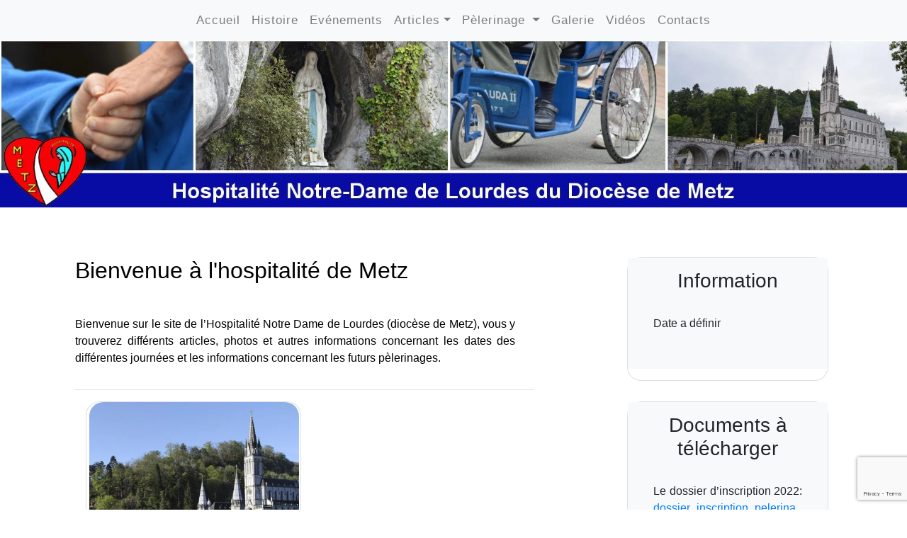

--- FILE ---
content_type: text/html; charset=utf-8
request_url: https://hndl-metz.fr/
body_size: 12668
content:
<!DOCTYPE html>
<html lang="fr">
<head>
	<meta name="generator" content="Hugo 0.54.0" />
    <meta charset="utf-8">
    <meta name="viewport" content="width=device-width, initial-scale=1, shrink-to-fit=no" />
    <meta http-equiv="X-UA-Compatible" content="IE=edge,chrome=1" />
    <meta name="robots" content="index">
    <meta name="Description" content="L'hospitalité Notre Dame de Lourdes du Dioscèce de Metz a pour but d'organiser de sévènements afin d'enmener chaque année des pèlerins malades et des hospitaliers à Lourdes. Articles, photos, évènements sont présents sur le site.">
    <meta name="Keywords" content="accueil, hndl, hospitalité, lourdes, pèlerinage, metz, pèlerinage de lourdes, hospitalité notre dame de lourdes, sanctuaire, catholique, association, grotte, église">
    <meta property="og:title" content="Hospitalité Notre Dame de Lourdes de Metz" />
    <meta property="og:url" content="https://hndl-metz.fr" />
    <meta property="og:image" content="/image/default/coeur.webp" />
    <link rel="stylesheet" href="https://hndl-metz.fr/css/perso.css" defer>
    <link rel="stylesheet" href="https://hndl-metz.fr/css/information.css" defer>
    
    <link rel="stylesheet" href="https://stackpath.bootstrapcdn.com/bootstrap/4.5.2/css/bootstrap.min.css" integrity="sha384-JcKb8q3iqJ61gNV9KGb8thSsNjpSL0n8PARn9HuZOnIxN0hoP+VmmDGMN5t9UJ0Z" crossorigin="anonymous">

    
    


    <title>Hospitalité Notre-Dame-de-Lourdes Dioscèce de Metz</title>
</head>


<body>
  <div class="app">
    <div id="nav">
  <nav class="navbar navbar-expand-lg navbar-light bg-light">
    <button class="navbar-toggler" type="button" data-toggle="collapse" data-target="#navbarNav" aria-controls="navbarNav" aria-expanded="false" aria-label="Toggle navigation">
      <span class="navbar-toggler-icon"></span>
    </button>
    <div class="collapse navbar-collapse" id="navbarNav">
      <ul class="navbar-nav mx-auto">
        <li class="nav-item">
          <a class="nav-link" href="https://hndl-metz.fr/">Accueil</a>
        </li>
        <li class="nav-item">
          <a class="nav-link" href="https://hndl-metz.fr/histoire">Histoire</a>
        </li>
        <li class="nav-item">
          <a class="nav-link" href="https://hndl-metz.fr/evenements">Evénements</a>
        </li>


        <li class="nav-item dropdown">
          <a class="dropdown-toggle nav-link" id="navbarDropdown" data-toggle="dropdown">Articles<span class="caret"></span></a>
          <ul class="dropdown-menu">
            
              
                <a class="nav-item dropdown-item" href="https://hndl-metz.fr/articles/21" style="letter-spacing: 0.02em;">
                  Le mot du président de l&#39;hospitalité 2021
                </a>
              
                <a class="nav-item dropdown-item" href="https://hndl-metz.fr/articles/19" style="letter-spacing: 0.02em;">
                  Le mot de la Présidente de l&#39;Hospitalité
                </a>
              
                <a class="nav-item dropdown-item" href="https://hndl-metz.fr/articles/18" style="letter-spacing: 0.02em;">
                  Le mot de l&#39;Aumônier de l&#39;Hospitalité
                </a>
              
                <a class="nav-item dropdown-item" href="https://hndl-metz.fr/articles/20" style="letter-spacing: 0.02em;">
                  Le mot du Directeur des Pèlerinages
                </a>
              
                <a class="nav-item dropdown-item" href="https://hndl-metz.fr/articles/16" style="letter-spacing: 0.02em;">
                  &#34;Je viens chaque jour en esprit à la grotte&#34; Bernadette SOUBIROUS
                </a>
              
                <a class="nav-item dropdown-item" href="https://hndl-metz.fr/articles/29" style="letter-spacing: 0.02em;">
                  Tous invités aux noces : une journée sous le signe de l&#39;action de grâce 
                </a>
              
                <a class="nav-item dropdown-item" href="https://hndl-metz.fr/articles/14" style="letter-spacing: 0.02em;">
                  C&#39;est parti pour un nouveau pélé !
                </a>
              
                <a class="nav-item dropdown-item" href="https://hndl-metz.fr/articles/9" style="letter-spacing: 0.02em;">
                  018 : un pèlerinage anniversaire sur le thème « Faites tout ce qu&#39;il vous dira »&#34;
                </a>
              
                <a class="nav-item dropdown-item" href="https://hndl-metz.fr/articles/11" style="letter-spacing: 0.02em;">
                  Accueil des nouveaux Hospitaliers et préparation du pélé 2018
                </a>
              
              <li class="dropdown-submenu">
                <a tabindex="-1"class="dropdown-item" style="letter-spacing: 0.02em;"><b>Archive: 2016</b></a>
                <ul class="dropdown-menu">
                  <div>
                    
                      
                        
                      
                        
                      
                        
                      
                        
                      
                        
                      
                        
                      
                        
                      
                        
                      
                        
                      
                        
                      
                        
                      
                        
                      
                        
                      
                        
                      
                        
                      
                        
                      
                        
                      
                        
                      
                        
                      
                        
                      
                        
                      
                        
                      
                        
                          <li class="nav-item dropdown-item"><a class="nav-link" href="https://hndl-metz.fr/articles/30" style="letter-spacing: 0.02em;">Trois nouvelles Hospitalières</a></li>
                        
                      
                        
                          <li class="nav-item dropdown-item"><a class="nav-link" href="https://hndl-metz.fr/articles/33" style="letter-spacing: 0.02em;">Veillée de prière de l’Hospitalité</a></li>
                        
                      
                        
                          <li class="nav-item dropdown-item"><a class="nav-link" href="https://hndl-metz.fr/articles/23" style="letter-spacing: 0.02em;">Marcher à la suite du Christ</a></li>
                        
                      
                        
                          <li class="nav-item dropdown-item"><a class="nav-link" href="https://hndl-metz.fr/articles/25" style="letter-spacing: 0.02em;">Passage de la porte de la miséricorde</a></li>
                        
                      
                    
                  </div>
                </ul>
              </li>
              <li class="dropdown-submenu">
                <a tabindex="-1" href="#" class="dropdown-item" style="letter-spacing: 0.02em;"><b>Archive: 2017</b></a>
                <ul class="dropdown-menu">
                  <div>
                    
                      
                        
                      
                        
                      
                        
                      
                        
                      
                        
                      
                        
                      
                        
                      
                        
                      
                        
                      
                        
                      
                        
                      
                        
                      
                        
                      
                        
                      
                        
                          <li class="nav-item dropdown-item" href="#"><a class="nav-link" href="https://hndl-metz.fr/articles/27" style="letter-spacing: 0.02em;">Souvenirs et anecdotes de pélé au cœur de la journée amitié-rencontre à Val-de-Bride</a></li>
                        
                      
                        
                          <li class="nav-item dropdown-item" href="#"><a class="nav-link" href="https://hndl-metz.fr/articles/24" style="letter-spacing: 0.02em;">&#34;Marie, est-il toujours facile de rendre grâce ?&#34; : Homélie de Mgr Lagleize lors de la messe à la Grotte</a></li>
                        
                      
                        
                          <li class="nav-item dropdown-item" href="#"><a class="nav-link" href="https://hndl-metz.fr/articles/22" style="letter-spacing: 0.02em;">Le pèlerinage s’achève dans la joie, avec l’engagement de huit Hospitaliers</a></li>
                        
                      
                        
                          <li class="nav-item dropdown-item" href="#"><a class="nav-link" href="https://hndl-metz.fr/articles/31" style="letter-spacing: 0.02em;">Un millier de pèlerins en partance pour un pèlerinage intergénérationnel à Lourdes</a></li>
                        
                      
                        
                          <li class="nav-item dropdown-item" href="#"><a class="nav-link" href="https://hndl-metz.fr/articles/26" style="letter-spacing: 0.02em;">Pélé 2017 : le camion de matériel est parti !</a></li>
                        
                      
                        
                          <li class="nav-item dropdown-item" href="#"><a class="nav-link" href="https://hndl-metz.fr/articles/10" style="letter-spacing: 0.02em;">Accueil de nouveaux Hospitaliers</a></li>
                        
                      
                        
                          <li class="nav-item dropdown-item" href="#"><a class="nav-link" href="https://hndl-metz.fr/articles/32" style="letter-spacing: 0.02em;">Une journée rencontre-amitié mariale à Henriville</a></li>
                        
                      
                        
                          <li class="nav-item dropdown-item" href="#"><a class="nav-link" href="https://hndl-metz.fr/articles/13" style="letter-spacing: 0.02em;">Assemblée générale de l&#39;hospitalité</a></li>
                        
                      
                        
                      
                        
                      
                        
                      
                        
                      
                    
                  </div>
                </ul>
              </li>
              <li class="dropdown-submenu">
                <a tabindex="-1" href="#" class="dropdown-item" style="letter-spacing: 0.02em;"><b>Archive: 2018</b></a>
                <ul class="dropdown-menu">
                  <div>
                    
                      
                        
                      
                        
                      
                        
                      
                        
                      
                        
                      
                        
                          <li class="nav-item dropdown-item" href="#"><a class="nav-link" href="https://hndl-metz.fr/articles/29" style="letter-spacing: 0.02em;">Tous invités aux noces : une journée sous le signe de l&#39;action de grâce </a></li>
                        
                      
                        
                          <li class="nav-item dropdown-item" href="#"><a class="nav-link" href="https://hndl-metz.fr/articles/14" style="letter-spacing: 0.02em;">C&#39;est parti pour un nouveau pélé !</a></li>
                        
                      
                        
                          <li class="nav-item dropdown-item" href="#"><a class="nav-link" href="https://hndl-metz.fr/articles/9" style="letter-spacing: 0.02em;">018 : un pèlerinage anniversaire sur le thème « Faites tout ce qu&#39;il vous dira »&#34;</a></li>
                        
                      
                        
                          <li class="nav-item dropdown-item" href="#"><a class="nav-link" href="https://hndl-metz.fr/articles/11" style="letter-spacing: 0.02em;">Accueil des nouveaux Hospitaliers et préparation du pélé 2018</a></li>
                        
                      
                        
                          <li class="nav-item dropdown-item" href="#"><a class="nav-link" href="https://hndl-metz.fr/articles/34" style="letter-spacing: 0.02em;">Vidéo : Le Lycée de la Providence de Dieuze heureux d&#39;être à Lourdes</a></li>
                        
                      
                        
                          <li class="nav-item dropdown-item" href="#"><a class="nav-link" href="https://hndl-metz.fr/articles/28" style="letter-spacing: 0.02em;">Tous à Lourdes pour vivre une aventure humaine et spirituelle forte !</a></li>
                        
                      
                        
                          <li class="nav-item dropdown-item" href="#"><a class="nav-link" href="https://hndl-metz.fr/articles/12" style="letter-spacing: 0.02em;">Assemblée générale à Corny-sur-Moselle </a></li>
                        
                      
                        
                          <li class="nav-item dropdown-item" href="#"><a class="nav-link" href="https://hndl-metz.fr/articles/17" style="letter-spacing: 0.02em;">Journée rencontre-amitié à Richemont</a></li>
                        
                      
                        
                          <li class="nav-item dropdown-item" href="#"><a class="nav-link" href="https://hndl-metz.fr/articles/15" style="letter-spacing: 0.02em;">Dominique Knecht, nouvelle Présidente de l’Hospitalité</a></li>
                        
                      
                        
                      
                        
                      
                        
                      
                        
                      
                        
                      
                        
                      
                        
                      
                        
                      
                        
                      
                        
                      
                        
                      
                        
                      
                    
                  </div>
                </ul>
              </li>
            
          </ul>
        </li>
        <li class="nav-item dropdown">
          <a class="dropdown-toggle nav-link" data-toggle="dropdown" href="#">Pèlerinage
          <span class="caret"></span></a>
          <ul class="dropdown-menu">
            <li class="dropdown-submenu">
              <a tabindex="-1" href="#" class="dropdown-item"><b>Pélèrinage à Lourdes 2022</b></a>
              <ul class="dropdown-menu">
                <li class="nav-item dropdown-item">
                  <a class="nav-link" href="https://hndl-metz.fr/pelerinage/pelerins-age-malade-handicape">
                    Pélerins agés, malades, handicapés
                  </a>
                </li>
                <li class="nav-item dropdown-item">
                  <a class="nav-link" href="https://hndl-metz.fr/pelerinage/hospitaliers-hospitalieres">
                    Hospitaliers / Hospitalières
                  </a>
                </li>
                <li class="nav-item dropdown-item">
                  <a class="nav-link" href="https://hndl-metz.fr/pelerinage/pelerins">
                    Pélerins
                  </a>
                </li>
              </ul>
            </li>
          </ul>
        </li>
        <li class="nav-item">
          <a class="nav-link" href="https://hndl-metz.fr/galeries">Galerie</a>
        </li>
        <li class="nav-item">
          <a class="nav-link" href="https://hndl-metz.fr/videos">Vidéos</a>
        </li>
        
        <li class="nav-item">
          <a class="nav-link" href="https://hndl-metz.fr/contact">Contacts</a>
        </li>
      </ul>
    </div>
  </nav>
</div>

    <picture>
  <source class="img-fluid" srcset="https://hndl-metz.fr/image/default/bandeau.webp" type="image/webp">
  <img class="img-fluid" src="https://hndl-metz.fr/image/default/bandeau.jpg" alt="">
</picture>

    <div class="container-fluid text-center px-4">
        <main id="main">
            
<div class="">
<div class="row row-mobile">
  <div class="col-sm-4 mobile" style="text-align: center !important">
    <div class="row px-3 pb-3">
      <div class="card" style="width:100%">
        <div class="p-3 mb-3 bg-light rounded card-body">
          
          <h3 class="card-title">Information</h3>
          <div class="card-body">
            <div class="card-text text-justify">
              <p>Date a définir</p>

            </div>
          </div>
          
        </div>
      </div>
    </div>
    <div class="row px-3 pb-3">
      <div class="card">
        <div class="p-3 mb-3 bg-light rounded card-body">
          
          <h3 class="card-title">Documents à télécharger</h3>
          <div class="card-body">
            <div  class="card-text text-justify">
              <p>Le dossier d&rsquo;inscription 2022:
<a href="https://hndl-metz.fr/uploads/inscription_hndl_2022.pdf">dossier_inscription_pelerinage_2022</a></p>

            </div>
          </div>
          
        </div>
      </div>
    </div>
  </div>
  <div class="col-sm-8 col-card-accueil">
    <div class="row px-3">
      <h2 class="margin"><font color="black">Bienvenue à l'hospitalité de Metz</font></h2>
      <p class="text-justify" style="margin-right:4%">
        <font color="black">Bienvenue sur le site de l’Hospitalité Notre Dame de Lourdes (diocèse de Metz), vous y trouverez différents articles, photos et autres informations concernant les dates des différentes journées et les informations concernant les futurs pèlerinages.</font>
      </p>
    </div>
    <hr />
    <div class="row center-align card-deck px-3">
      
        
          <div class="pb-3">
            <div class="card card-zoom col-sm-auto" style="max-width: 19em;">
              <source srcset="https://hndl-metz.fr/image/articles/21.webp" type="image/webp" class="card-img-top">
              <source srcset="https://hndl-metz.fr/image/articles/21" type="image/jpg" class="card-img-top">
              <img src="https://hndl-metz.fr/image/articles/21.webp" loading="lazy" alt="..." class="card-img-top">
              <div class="card-body">
                <font color="black">
                  <h5 class="card-title">Le mot du président de l&#39;hospitalité 2021</h5>
                </font>
                <div class="card-text" id="short_modal">
                  <font color="black" font-size="16px" style="text-align: justify">
                    <p>Chères Hospitalières,
Chers Hospitaliers,
Nous Sommes toujours dans une période difficile, circulation du virus, confinement, incertitudes pour les Fêtes de Noël et de fin d’Année. Il nous faut toutefois envisager l’avenir et principalement 2021.
Le pèlerinage à Lourdes aura-t-il lieu ?, dans quelles conditions ?, avec ou sans pèlerins malades et handicapés ?, grandes inconnues !
Après concertation entre les Directions des pèlerinages et des Hospitalités de l’archidiocèse de Luxembourg, des diocèses de Verdun et de Metz, et après avis des médecins référents, voici ce que nous prévoyons :
- Organisation habituelle du pèlerinage avec toutefois des inscriptions demandées avant le 15 mars 2021. Nous avons besoin de connaître le nombre de participants pour décider de la commande d’une ou deux rames TGV sachant, que la confirmation définitive doit être prise en avril auprès de la SNCF et que le coût du voyage avec une rame sera alors augmenté d’environ 30 € par rapport au prix habituel de 335 € (sous réserve du nombre d’inscrits). Les tarifs hôtels 2021seront ceux indiqués sur le tableau joint.
- Autre possibilité, un pèlerinage sans les pèlerins malades et handicapés, suivant évolution de la pandémie et décision des médecins référents. Comme précisé par le directeur des pèlerinages lors de notre dernière rencontre, la décision finale sera prise par notre Evêque, le Directeur des pèlerinages, le Médecin référent, le Président et l’Aumônier de l’Hospitalité.
Il nous faut savoir avant le 15 mars ce que vous envisagez de faire dans le cas où il n’y aurait pas de pèlerins malades et handicapés (coupon réponse à renvoyer). Toutes vos suggestions et propositions seront les bienvenues et elles seront soumises au Conseil.
- Si vous souhaitez participer au pèlerinage à PONTMAIN du 12 au 16 Mai 2021, vous pouvez demander la documentation et le bulletin d’inscription par courriel : <a href="/cdn-cgi/l/email-protection" class="__cf_email__" data-cfemail="721017151c474532151f131b1e5c111d1f">[email&#160;protected]</a> Tél : 06 52 50 67 51. Inscription avant le 5 Février 2021 impérativement.
Soyons sûr que le Seigneur nous aime et que la Vierge Marie veille sur nous et nous attend à Lourdes.
Restons unis et en contact, prenez bien soin de vous, de ceux qui vous sont chers et de tous ceux qui vous entourent.
Bernard GNAEDIG – Président</p>

                  </font>
                </div>
              </div>
              <a href="https://hndl-metz.fr/articles/21/"><button class="btn btn-primary mb-2" style="margin-bottom:4px; width:60%"><font color="white">Lire l'article</font></button></a>
            </div>
          </div>
          
          <div class="pb-3">
            <div class="card card-zoom col-sm-auto" style="max-width: 19em;">
              <source srcset="https://hndl-metz.fr/image/articles/19.webp" type="image/webp" class="card-img-top">
              <source srcset="https://hndl-metz.fr/image/articles/19" type="image/jpg" class="card-img-top">
              <img src="https://hndl-metz.fr/image/articles/19.webp" loading="lazy" alt="..." class="card-img-top">
              <div class="card-body">
                <font color="black">
                  <h5 class="card-title">Le mot de la Présidente de l&#39;Hospitalité</h5>
                </font>
                <div class="card-text" id="short_modal">
                  <font color="black" font-size="16px" style="text-align: justify">
                    <p>A l’image du coeur qui symbolise notre Hospitalité, je souhaite, en
cette fin d’année 2019, partager avec vous ces quelques mots de
Martin Gray :</p>

<dl>
<dt>Aimer, c’est savoir accepter l&rsquo;autre tel qu&rsquo;il est dans sa totalité</dt>
<dd>laideur et beauté, défauts et qualités. C’est se réjouir avec
lui du bonheur qu&rsquo;il trouve.
L&rsquo;amour est une vertu d&rsquo;indulgence, de pardon et de respect
de l&rsquo;autre.
Qui donne beaucoup reçoit beaucoup en fin de compte, car
nous possédons ce que nous donnons. »*
Quelques soient nos croyances, nos convictions, notre vécu, nos engagements, ces mots trouvent auprès de chacun leurs propres résonnances. C’est « le cadeau spécial » que nous recevons à chaque rencontre avec nos frères et soeurs malades ou handicapés.
Pour cette nouvelle année qui va bientôt s’ouvrir, gar-dons ouverts l’esprit comme le coeur pour la plus grande joie de ceux et celles que nous nous serons ap-pelés à servir.
En toute fraternité,
Bon et Joyeux Noël à vous
et ceux qui vous sont chers.
Bien sincèrement.
Dominique Knecht
Présidente</dd>
</dl>

<p>andicapés.
Pour cette nouvelle année qui va bientôt s’ouvrir, gar-dons ouverts l’esprit comme le coeur pour la plus grande joie de ceux et celles que nous nous serons ap-pelés à servir.
En toute fraternité,
Bon et Joyeux Noël à vous
et ceux qui vous sont chers.
Bien sincèrement.
Dominique Knecht
Présidente</p>

                  </font>
                </div>
              </div>
              <a href="https://hndl-metz.fr/articles/19/"><button class="btn btn-primary mb-2" style="margin-bottom:4px; width:60%"><font color="white">Lire l'article</font></button></a>
            </div>
          </div>
          
          <div class="pb-3">
            <div class="card card-zoom col-sm-auto" style="max-width: 19em;">
              <source srcset="https://hndl-metz.fr/image/articles/18.webp" type="image/webp" class="card-img-top">
              <source srcset="https://hndl-metz.fr/image/articles/18" type="image/jpg" class="card-img-top">
              <img src="https://hndl-metz.fr/image/articles/18.webp" loading="lazy" alt="..." class="card-img-top">
              <div class="card-body">
                <font color="black">
                  <h5 class="card-title">Le mot de l&#39;Aumônier de l&#39;Hospitalité</h5>
                </font>
                <div class="card-text" id="short_modal">
                  <font color="black" font-size="16px" style="text-align: justify">
                    

<h3 id="je-suis-l-immaculée-conception">« Je suis l’Immaculée Conception »</h3>

<p>Au matin du 18 février 1858, Bernadette se rend à la grotte accompagnée par Madame MILLET, figure de la bourgeoisie lourdaise et d’Antoinette PEYRET, coutu-rière de cette dernière.
Ces deux personnes emportent avec elles du papier, un encrier et un porte-plume afin, que la dame puisse écrire son nom !
Mme MILLET a appris à Bernadette une belle formule pour s’adresser à la mystérieuse visiteuse :
<strong>« Madame, auriez-vous la bonté de bien vouloir écrire votre nom ? »</strong>
A cette demande, la visiteuse répond par un grand sou-rire. Puis d’une voix douce et fine dit simplement :
<strong>« Ce n’est pas nécessaire »</strong>
Son sourire touche profondément Bernadette car il ne s’agit pas d’un sourire de convenance mais d’un sourire de complicité. Marie lui manifeste ainsi sa bienveillance, son désir de nouer une relation avec elle. Quelle déli-catesse de la part de Marie sachant que Bernadette ne sait ni lire ni écrire. Pédagogie de Marie qui reflète la manière dont Dieu procède avec chaque être humain. En son Fils Jésus, Dieu rejoint tout homme là où il est pour l’ai-der ensuite à faire, à son rythme, le chemin qui le sépare de son Sauveur.
C’est seulement le 25 mars, après trois semaines d’Apparitions et trois semaines de silence que cette mystérieuse visiteuse déclarera à Bernadette :
« Je suis l’immaculée Conception »
Le nom qu’elle se donne peut surprendre ; il évoque le dogme défini par le pape Pie IX le 8 décembre 1854. Si Marie, par une grâce particulière a été préservée du péché originel, ce n’est pas pour que l’on s’arrête à elle et qu’on l’admire mais pour qu’on la suive dans son oui, dans son accueil du don de Dieu.
(Je suis la servante du Seigneur, qu’il me soit fait selon ta parole).Lc 1.38
En 2020, Marie, le visage souriant, nous attend une nouvelle fois dans le creux de Massabielle pour nous redire entre autre :
<strong>« Je suis l’Immaculée Conception »</strong>
Elle nous attire à la source. Elle nous fait découvrir que, qui que nous soyons, pèlerins malades ou handicapés, hospitaliers, hospitalières, nous sommes tous dans le coeur de Dieu (Tu as du prix à mes yeux et moi je t’aime) Isaïe 43.4; ce Dieu qui veut faire alliance avec chacun de nous.
Lors de notre prochain pèlerinage, laissons-nous séduire par le sourire de Marie ! Un sourire qui nous révèle la tendresse et la miséricorde de Dieu ; un sourire qui relève et réchauffe ; un sourire qui redonne confiance aux coeurs fatigués, aux esprits abattus ; un sourire qui ne nous fait pas craindre d’avancer, malgré nos limites et nos pauvretés, sur le chemin de la sainteté ; un sourire qui ouvre un avenir. Bref, un sourire qui nous fait exister !
Que tout au long de cette nouvelle année puisse rayonner sur nos vi-sages, le même sourire de Marie, ce sourire qui réchauffe les coeurs et invite à aller de l’avant en ayant comme boussole l’enfant de la crèche :
<em>Jésus-Christ !</em>
Bonne et Sainte année 2020 à vous tous
ainsi qu’à tous ceux qui vous sont chers !
Abbé Patrick BENCE
Aumônier de l’Hospitalité Notre-Dame de Lourdes du diocèse de Metz</p>

                  </font>
                </div>
              </div>
              <a href="https://hndl-metz.fr/articles/18/"><button class="btn btn-primary mb-2" style="margin-bottom:4px; width:60%"><font color="white">Lire l'article</font></button></a>
            </div>
          </div>
          
          <div class="pb-3">
            <div class="card card-zoom col-sm-auto" style="max-width: 19em;">
              <source srcset="https://hndl-metz.fr/image/articles/20.webp" type="image/webp" class="card-img-top">
              <source srcset="https://hndl-metz.fr/image/articles/20" type="image/jpg" class="card-img-top">
              <img src="https://hndl-metz.fr/image/articles/20.webp" loading="lazy" alt="..." class="card-img-top">
              <div class="card-body">
                <font color="black">
                  <h5 class="card-title">Le mot du Directeur des Pèlerinages</h5>
                </font>
                <div class="card-text" id="short_modal">
                  <font color="black" font-size="16px" style="text-align: justify">
                    <p>Cela fait cinq ans, qu’en liens très étroits avec les amis de l’hospitalité Notre-Dame de Lourdes du diocèse de Metz, nous préparons, dès le mois d’octobre le pèlerinage diocésain annuel à Lourdes. C’est une très belle mis-sion, parfois difficile, mais toujours très riche en rencontres humaines et pleine d’Amour pour les plus fragiles.
En plus de cette importante organisation, tant sur le plan spirituel que matériel, qui occupe le service diocésain des pèlerinages au moins huit mois de l’année, plusieurs autres projets de pèlerinages sont proposés aux Mosel-lans, surtout à Rome et en Terre-Sainte, mais aussi dans d’autres pays où, les réalités de l’Eglise sont parfois bien différentes des nôtres. Ce sont aussi ces Visitations d’Eglises et ces découvertes d’autres cultures qui enrichissent notre foi !
Cette année 2020, revêt pour nous chrétiens de Moselle, un caractère particulier. Car 2020, correspond au huitième centenaire du début de la cons-truction de l’Eglise Mère du diocèse :
<em>La cathédrale Saint-Etienne de Metz</em>
A cette occasion, notre évêque a décrété une année jubilaire pour le diocèse :
« **Disciples du Christ, missionnaire de sa lumière **»
sera le thème de cette année pour ce grand jubilé, qui permettra à tous de découvrir ou redécouvrir notre belle Cathédrale appelée aussi « la lanterne du bon Dieu » du fait de sa luminosité tout à fait exceptionnelle rendue à l’intérieur de son bâtiment grâce à ses 6500 m2 de vitraux.
Ce grand rendez-vous jubilaire sera une réussite avant tout humaine, la Cathédrale est surtout « pierres vivantes », il suffit de voir la réussite du tout jeune et génial projet de messe des malades, chaque début septembre, où l’hospitalité est pleinement associée.
Le jubilé de la Cathédrale est ouvert depuis le 8 décembre et se clôtu-rera le 8 décembre 2020 !
Vous êtes tous invités dans votre cathédrale
Belles fêtes de Noël,
Bonne année jubilaire 2020
et d’avance beau pèlerinage à Lourdes en juillet prochain.
Philippe Hiegel
Directeur des pèlerinages diocésains de Metz</p>

                  </font>
                </div>
              </div>
              <a href="https://hndl-metz.fr/articles/20/"><button class="btn btn-primary mb-2" style="margin-bottom:4px; width:60%"><font color="white">Lire l'article</font></button></a>
            </div>
          </div>
          
          <div class="pb-3">
            <div class="card card-zoom col-sm-auto" style="max-width: 19em;">
              <source srcset="https://hndl-metz.fr/image/articles/16.webp" type="image/webp" class="card-img-top">
              <source srcset="https://hndl-metz.fr/image/articles/16" type="image/jpg" class="card-img-top">
              <img src="https://hndl-metz.fr/image/articles/16.webp" loading="lazy" alt="..." class="card-img-top">
              <div class="card-body">
                <font color="black">
                  <h5 class="card-title">&#34;Je viens chaque jour en esprit à la grotte&#34; Bernadette SOUBIROUS</h5>
                </font>
                <div class="card-text" id="short_modal">
                  <font color="black" font-size="16px" style="text-align: justify">
                    <p>Chers amis malades ou handicapés, hospitalières et hospitaliers, pèlerins valides,
Habituellement en cette période, nous commençons à préparer notre valise ; à Retonfey, les malles sont prêtes à être chargées, les listes des participants sont scrupuleusement mises à jour et pour une bonne organisation chacun a reçu sa feuille de route.
Qui aurait imaginé qu’en 2020 notre pèlerinage serait annulé… ??
Malgré cette situation notre attachement à ce lieu « où le ciel a rencontré la terre » demeure.
Lorsque la petite Bernadette était à Nevers, elle disait : « Je viens chaque jour en esprit à la grotte »
C’est ainsi que nous vivrons ce pèlerinage 2020 !
En s’appuyant sur le planning qui était initialement prévu, il vous sera proposé chaque jour du 20 au 24 juillet une petite méditation que vous découvrirez sur cette page.
N’hésitez pas à partager avec d’autres ces petits temps de prière !
Une manière de faire pèlerinage tout en restant en Moselle. Même à distance, Marie nous conduit à Jésus ; même à distance Notre-Dame de Lourdes intercède pour nous.
Durant cette période, un cierge brûlera devant la Vierge Marie aux intentions des pèlerins « virtuels » de Metz.
Nous pourrons ainsi vivre un pèlerinage intérieur par la prière mais aussi en créant des liens avec ceux qui le vivent habituellement.
Puissions-nous demeurer en communion durant ces 5 jours !
Abbé Patrick BENCE
Aumônier de l’Hospitalité
Diocèse de Metz</p>

                  </font>
                </div>
              </div>
              <a href="https://hndl-metz.fr/articles/16/"><button class="btn btn-primary mb-2" style="margin-bottom:4px; width:60%"><font color="white">Lire l'article</font></button></a>
            </div>
          </div>
          
          <div class="pb-3">
            <div class="card card-zoom col-sm-auto" style="max-width: 19em;">
              <source srcset="https://hndl-metz.fr/image/articles/29.webp" type="image/webp" class="card-img-top">
              <source srcset="https://hndl-metz.fr/image/articles/29" type="image/jpg" class="card-img-top">
              <img src="https://hndl-metz.fr/image/articles/29.webp" loading="lazy" alt="..." class="card-img-top">
              <div class="card-body">
                <font color="black">
                  <h5 class="card-title">Tous invités aux noces : une journée sous le signe de l&#39;action de grâce </h5>
                </font>
                <div class="card-text" id="short_modal">
                  <font color="black" font-size="16px" style="text-align: justify">
                    <p><strong>Etre invités aux Noces, c&rsquo;est être invité à une fête, où se conclut une alliance, et se réjouir. Pour cette première journée de pèlerinage, les occasions ont été nombreuses de se réjouir : joie des retrouvailles les uns avec les autres mais aussi, en ce jour du Seigneur, communion de prières à l&rsquo;occasion des différentes célébrations, dont la messe à la grotte.</strong>
<strong>Messe à la grotte de Massabielle</strong>
En ce dimanche 22 juillet 2018, au matin, l&rsquo;action de grâce était au coeur de l&rsquo;eucharistie présidée par Monseigneur Lagleize, en présence des pèlerins du diocèse de Metz et de l&rsquo;archidiocèse du Luxembourg.
Dans son homélie, Monseigneur Jean-Claude Hollerich, archevêque du diocèse de Luxembourg, a pris appui sur la figure de Jésus Bon Pasteur pour rappeler les grâces qui sont reçues à Lourdes : &ldquo;Jésus a guéri quelques malades&hellip; mais tous repartent le coeur en paix de la rencontre avec Lui&rdquo;. Il a aussi rappelé qu&rsquo;être chrétien nous engage à être des bons pasteurs les uns pour les autres dans les gestes du quotidien et dans le sourire que nous pouvons toujours offrir. Il a enfin invité à ne pas rester insensibles à la détresse humaine et à s&rsquo;engager pour la paix et la justice dans le monde. Il a alors évoqué Robert Schuman, né au Luxembourg et décédé en Moselle, qui a beaucoup oeuvré pour une Europe fraternelle.
<strong>Tous invités aux noces</strong>
Un temps de préparation pénitentielle a ouvert l&rsquo;après-midi en l&rsquo;église Sainte-Bernadette. Faire un examen de conscience, c&rsquo;est exposer nos jarres vides d&rsquo;amour à la miséricorde du Seigneur et rendre grâce pour cet accueil qui nous sauve et nous relève. Lors de cette célébration, les pèlerins ont également pu découvrir le décor réalisé pour symboliser le thème choisi par les Sanctuaires de Lourdes en 2018 : une fresque représentant Marie devant les jarres vides et qui parle aux serviteurs en leur disant : &ldquo;Faites tout ce qu&rsquo;Il vous dira&rdquo;. Les pèlerins ont également reçu un carton d&rsquo;invitation aux noces. Pour vivre ce pèlerinage comme des noces, chacun est invité à partager, comme un cadeau, une parole de Dieu qui est précieuse à son coeur ainsi qu&rsquo;une prière.
En fin d&rsquo;après-midi, les pèlerins malades, hospitaliers et valides ont participé à la procession eucharistique. La présence du Christ dans l&rsquo;hostie et au milieu des hommes a été ainsi honorée au cours d&rsquo;une célébration majestueuse et festive. La fête est commencée !</p>

                  </font>
                </div>
              </div>
              <a href="https://hndl-metz.fr/articles/29/"><button class="btn btn-primary mb-2" style="margin-bottom:4px; width:60%"><font color="white">Lire l'article</font></button></a>
            </div>
          </div>
          
          <div class="pb-3">
            <div class="card card-zoom col-sm-auto" style="max-width: 19em;">
              <source srcset="https://hndl-metz.fr/image/articles/14.webp" type="image/webp" class="card-img-top">
              <source srcset="https://hndl-metz.fr/image/articles/14" type="image/jpg" class="card-img-top">
              <img src="https://hndl-metz.fr/image/articles/14.webp" loading="lazy" alt="..." class="card-img-top">
              <div class="card-body">
                <font color="black">
                  <h5 class="card-title">C&#39;est parti pour un nouveau pélé !</h5>
                </font>
                <div class="card-text" id="short_modal">
                  <font color="black" font-size="16px" style="text-align: justify">
                    <p><em>Environ 650 pèlerins valides, malades, handicapés et hospitaliers du diocèse de Metz sont partis en TGV vers Lourdes ce samedi 21 juillet 2018 pour un pèlerinage sur le thème &ldquo;Faites tout ce qu&rsquo;il vous dira&rdquo;. Des pèlerins du diocèse de Verdun et d&rsquo;autres de l&rsquo;archidiocèse du Luxembourg se sont joints au groupe, ce qui représente quasiment un millier de personnes du Grand Est qui se rendent dans la cité mariale l&rsquo;année des 160 ans des apparitions.</em>
<em>Un pèlerinage intergénérationnel</em>
Les pèlerins viennent d&rsquo;horizons géographiques divers, et sont aussi de tout âge, les plus petits ayant quelques mois, et les plus âgés comptant des dizaines d&rsquo;années au compteur. Ils vont vivre ensemble, dans la richesse de leur diversité, une semaine de partage, de prière et de détente dans une dynamique intergénérationnelle et en étant à l&rsquo;écoute des uns et des autres.
<em>De nouveaux et jeunes pèlerins</em>
Certains pèlerins viennent depuis plusieurs dizaines d&rsquo;années dans la cité mariale, alors que d&rsquo;autres se joignent au groupe pour la première fois et sont les bienvenus. Parmi les nouveaux pèlerins figurent une soixantaine de nouveaux hospitaliers, dont 32 ont moins de 18 ans. En se mettant au service des personnes malades et handicapés, ils vont découvrir une expérience forte de fraternité, de convivialité et de spiritualité.
<em>Une démarche ouverte sur le monde</em>
Chacun part avec ses valises bien sûr, mais aussi avec toutes les intentions de prière qui lui ont été confiées et qui seront présentées à Marie, à la grotte. Le pèlerinage est aussi l&rsquo;occasion de se souvenir de toutes les personnes décédées d&rsquo;une année à l&rsquo;autre et qui en faisaient un rendez-vous annuel. Personne n&rsquo;est oublié !</p>

                  </font>
                </div>
              </div>
              <a href="https://hndl-metz.fr/articles/14/"><button class="btn btn-primary mb-2" style="margin-bottom:4px; width:60%"><font color="white">Lire l'article</font></button></a>
            </div>
          </div>
          
          <div class="pb-3">
            <div class="card card-zoom col-sm-auto" style="max-width: 19em;">
              <source srcset="https://hndl-metz.fr/image/articles/9.webp" type="image/webp" class="card-img-top">
              <source srcset="https://hndl-metz.fr/image/articles/9" type="image/jpg" class="card-img-top">
              <img src="https://hndl-metz.fr/image/articles/9.webp" loading="lazy" alt="..." class="card-img-top">
              <div class="card-body">
                <font color="black">
                  <h5 class="card-title">018 : un pèlerinage anniversaire sur le thème « Faites tout ce qu&#39;il vous dira »&#34;</h5>
                </font>
                <div class="card-text" id="short_modal">
                  <font color="black" font-size="16px" style="text-align: justify">
                    <p>**Aller à Lourdes en 2018, c’est avoir la chance de se rendre dans la cité mariale l’année où le 160e anniversaire des apparitions de Marie à Bernadette est commémoré. C’est aussi l’occasion de méditer et de vivre la dimension de service à partir du thème d’année choisi par les Sanctuaires de Lourdes : « Faites tout ce qu’il vous dira ».**</p>

<p>**160e anniversaire des apparitions**</p>

<p>Alors que Marie est apparue 18 fois à Bernadette à Lourdes il y a 160 ans, le pèlerinage en cette année particulière peut être l’occasion de redécouvrir la grotte des apparitions. Mise en valeur grâce à un nouvel itinéraire au sein des Sanctuaires, la grotte se trouve désormais dans un écrin de silence et de verdure, où la prière et le recueillement des pèlerins sont favorisés, ainsi qu’une démarche spirituelle reprenant les gestes de Bernadette.</p>

<p>Au cœur de la grotte, se trouve la source d&rsquo;eau vive qui a été dégagée par Bernadette, à la demande de Marie, lors de la neuvième apparition. Marie avait alors invité la jeune fille à boire à la source. Aujourd’hui encore, la source coule et les pèlerins peuvent venir eux aussi accomplir le geste de l’eau dans le prolongement de la grotte.</p>

<p>**Tous invités aux Noces**</p>

<p>**« Faites tout ce qu’il vous dira »**. Ce verset de l’évangile de saint Jean est un conseil de Marie aux serviteurs des noces de Cana. Alors que le vin des noces vient à manquer, Marie est attentive à ce besoin qui survient au cœur de la fête et ouvre les serviteurs à la confiance en son fils Jésus.</p>

<p>Marie invite aussi les serviteurs à s&rsquo;engager sans retenue dans le service : « faites tout… ». Ce faisant, Marie nous entraîne dans le don de soi et dans le partage humble et généreux de notre vie avec nos frères et sœurs en humanité. Vivre un pèlerinage sur ce thème est donc l’occasion de se recentrer sur l&rsquo;essentiel et de cheminer encore davantage ensemble, pèlerins valides, malades ou handicapés et hospitaliers(es).</p>

<p>**Pour aller plus loin :**</p>

<blockquote>
<p>Découvrir le réaménagement des sanctuaires</p>

<p>Méditer sur le thème d’année</p>
</blockquote>

                  </font>
                </div>
              </div>
              <a href="https://hndl-metz.fr/articles/9/"><button class="btn btn-primary mb-2" style="margin-bottom:4px; width:60%"><font color="white">Lire l'article</font></button></a>
            </div>
          </div>
          
          <div class="pb-3">
            <div class="card card-zoom col-sm-auto" style="max-width: 19em;">
              <source srcset="https://hndl-metz.fr/image/articles/11.webp" type="image/webp" class="card-img-top">
              <source srcset="https://hndl-metz.fr/image/articles/11" type="image/jpg" class="card-img-top">
              <img src="https://hndl-metz.fr/image/articles/11.webp" loading="lazy" alt="..." class="card-img-top">
              <div class="card-body">
                <font color="black">
                  <h5 class="card-title">Accueil des nouveaux Hospitaliers et préparation du pélé 2018</h5>
                </font>
                <div class="card-text" id="short_modal">
                  <font color="black" font-size="16px" style="text-align: justify">
                    <p><em>Il régnait une certaine effervescence pour un dimanche matin à la salle des fêtes de Peltre, en ce jour de préparation du pèlerinage 2018 à Lourdes. Les nouveaux hospitaliers ont pu visionner un diaporama pour découvrir quelques facettes du pèlerinage qu’ils vivront à Lourdes en se mettant au service de personnes malades ou handicapées.</em>
Après avoir reçu des indications sur le déroulement du service, les 56 nouveaux hospitaliers ont pu faire connaissance lors d’un moment de convivialité ce 8 juillet 2018.
Durant ce temps, l’équipe médicale s&rsquo;est réunie pour préparer elle-aussi l’accueil des personnes malades pendant que Dominique Knecht et Bernard Gnaedig donnaient des explications aux hospitaliers qui vivront leur service en ayant une responsabilité particulière.
L’après-midi a permis à l’ensemble des hospitaliers de se retrouver et de recevoir toutes les informations utiles, médicales, pratiques et spirituelles pour que le pèlerinage se vive dans la joie et la bonne humeur. Tous, y compris la chorale qui a répété intensément de la mi-mai au 7 juillet, attendent désormais avec le sourire aux lèvres et avec une certaine impatience le jour J : samedi 21 juillet 2018 au petit jour pour le départ du pèlerinage en gare de Metz.</p>

                  </font>
                </div>
              </div>
              <a href="https://hndl-metz.fr/articles/11/"><button class="btn btn-primary mb-2" style="margin-bottom:4px; width:60%"><font color="white">Lire l'article</font></button></a>
            </div>
          </div>
          
        
    </div>
  </div>
  <div class="col-sm-4 col-info-desktop" style="text-align: center !important">
    <div class="row not-mobile" style="margin-right: 2%; margin-left: 1%; margin-bottom:10%">
      <div class="card" style="width:100%">
        <div class="p-3 mb-3 bg-light rounded card-body">
          
            <h3 class="card-title">Information</h3>
            <div class="card-body">
              <div class="card-text text-justify">
                <p>Date a définir</p>

              </div>
            </div>
          
        </div>
      </div>
    </div>
    <div class="row not-mobile" style="margin-right: 2%; margin-left: 1%; margin-bottom:10%">
      <div class="card" style="width:100%">
        <div class="p-3 mb-3 bg-light rounded card-body">
          
            <h3 class="card-title">Documents à télécharger</h3>
            <div class="card-body">
              <div  class="card-text text-justify">
                <p>Le dossier d&rsquo;inscription 2022:
<a href="https://hndl-metz.fr/uploads/inscription_hndl_2022.pdf">dossier_inscription_pelerinage_2022</a></p>

              </div>
            </div>
          
        </div>
      </div>
    </div>
    <div class="row" style="padding-bottom: 4em;">
        <script data-cfasync="false" src="/cdn-cgi/scripts/5c5dd728/cloudflare-static/email-decode.min.js"></script><script async defer crossorigin="anonymous" src="https://connect.facebook.net/fr_FR/sdk.js#xfbml=1&version=v13.0&appId=1044691938997986&autoLogAppEvents=1" nonce="ydDnyshw"></script>
        <div class="fb-page center-align embed-responsive" data-href="https://www.facebook.com/hndlmetz57/" data-tabs="timeline" data-lazy="true" data-width="450" data-height="700" data-small-header="true" data-adapt-container-width="true" data-hide-cover="true" data-show-facepile="true"><blockquote cite="https://www.facebook.com/hndlmetz57/" class="fb-xfbml-parse-ignore"><a href="https://www.facebook.com/hndlmetz57/">HNDL Metz</a></blockquote></div>
    </div>
    <picture>
      <source srcset="https://hndl-metz.fr/image/default/coeur.webp" type="image/webp" class="img-responsive margin center-block" style="width: 60%;">
      <source srcset="https://hndl-metz.fr/image/default/coeur.jpg" type="image/jpg" class="img-responsive margin center-block" style="width: 60%;">
      <img src="https://hndl-metz.fr/image/default/coeur.jpg" loading="lazy" class="img-responsive margin center-block" style="width: 60%;" alt="Image">
    </picture>
  </div>
</div>
</div>

        </main>
    </div>
    <div class="bg-2">
  <h3 class="text-center">Contact</h3>
  <div class="row">
    <div class="col-md-4">
      <p><span class="glyphicon glyphicon-envelope"></span><a href="Mailto: hospitalitemetz57@gmail.com"> <span class="__cf_email__" data-cfemail="5d35322e2d34293c3134293830382927686a1d3a303c3431733e3230">[email&#160;protected]</span> </a></p>
      <p><span class="glyphicon glyphicon-user"></span> Bernard Gnaedig</p>
      <p><span class="glyphicon glyphicon-earphone"></span> 06 52 50 67 51</p>
    </div>
    <div class="col-md-8">
      <form onsubmit="sendEmail()">
        <div class="row">
          <div class="col-sm-6 form-group">
            <label></label>
            <input class="form-control" id="objet" placeholder="Object du message" type="text" required>
          </div>
          <div class="col-sm-6 form-group">
            <label></label>
            <input class="form-control" id="email" v-model="email" placeholder="Email" type="email" required>
          </div>
        </div>
        <textarea class="form-control" id="texte" placeholder="Commentaire" rows="5"></textarea>
        <br>
        <div class="row">
          <div class="col-md-12 form-group">
            <button class="g-recaptcha btn btn-secondary" data-sitekey="6LfueJYUAAAAAGsZsrjMzDkokEZWdMgLHY82qdI2" data-callback='send'>Envoi mail</button>
            <br/>
          </div>
        </div>
      </form>
    </div>
  </div>
</div>

<script data-cfasync="false" src="/cdn-cgi/scripts/5c5dd728/cloudflare-static/email-decode.min.js"></script><script>
function send() {
  var templateParams = {
    'email': document.getElementById("email").value,
    'objet': document.getElementById("objet").value,
    'commentaire': document.getElementById("texte").value
  };

  emailjs.send('default_service', 'contact', templateParams)
  .then(function(response) {
    alert('Message envoyé avec succès');
    document.GetElementById("email").value=' ';
    document.GetElementById("objet").value=' ';
    document.GetElementById("texte").value=' ';
  }, function(error) {
    alert('Erreur dans l\'envoi du message');
  });
}
window.myCallback = send;


</script>
<footer class="container-fluid bg-4 text-center">
    <p>Theme Made By Thibaut Méry With Bootstrap</p>
</footer>

<script type="text/javascript"
    src="https://cdn.jsdelivr.net/npm/emailjs-com@2/dist/email.min.js">
</script>
<script type="text/javascript" defer >
   (function(){
      emailjs.init("user_4abeMh5ScXzAAbk7ap65T");
   })();
</script>
<script src="https://www.google.com/recaptcha/api.js" async defer></script>


<script type="application/ld+json" async defer>
{
  "@context" : "http://schema.org",
  "@type" : "Article",
  "name" : "Je viens chaque jour en esprit à la grotte\" Bernadette SOUBIROUS",
  "author" : {
    "@type" : "Person",
    "name" : "Abbé Patrick BENCE"
  },
  "articleBody" : "Chers amis malades ou handicapés, hospitalières et hospitaliers, pèlerins valides,</P><P>Habituellement en cette période, nous commençons à préparer notre valise ; à Retonfey, les malles sont prêtes à être chargées, les listes des participants sont scrupuleusement mises à jour et pour une bonne organisation chacun a reçu sa feuille de route.</P><P>Qui aurait imaginé qu’en 2020 notre pèlerinage serait annulé… ??</P><P>Malgré cette situation notre attachement à ce lieu « où le ciel a rencontré la terre » demeure.</P><P>Lorsque la petite Bernadette était à Nevers, elle disait : « Je viens chaque jour en esprit à la grotte »</P><P>C’est ainsi que nous vivrons ce pèlerinage 2020 !</P><P>En s’appuyant sur le planning qui était initialement prévu, il vous sera proposé chaque jour du 20 au 24 juillet une petite méditation que vous découvrirez sur cette page.</P><P>N’hésitez pas à partager avec d’autres ces petits temps de prière !</P><P>Une manière de faire pèlerinage tout en restant en Moselle. Même à distance, Marie nous conduit à Jésus ; même à distance Notre-Dame de Lourdes intercède pour nous.</P><P>Durant cette période, un cierge brûlera devant la Vierge Marie aux intentions des pèlerins « virtuels » de Metz.</P><P>Nous pourrons ainsi vivre un pèlerinage intérieur par la prière mais aussi en créant des liens avec ceux qui le vivent habituellement.</P><P>Puissions-nous demeurer en communion durant ces 5 jours !"
}
</script>
<script type="application/ld+json" async defer>
{
 "@context" : "http://schema.org",
 "@type" : "Organization",
 "name" : "HNDL Metz Facebook",
 "url" : "https://hndl-metz.fr",
 "sameAs" : [
   "https://fr-fr.facebook.com/hndlmetz57/"
  ]
}
</script>


<script src="https://code.jquery.com/jquery-3.5.1.slim.min.js" integrity="sha384-DfXdz2htPH0lsSSs5nCTpuj/zy4C+OGpamoFVy38MVBnE+IbbVYUew+OrCXaRkfj" crossorigin="anonymous"></script>
<script src="https://stackpath.bootstrapcdn.com/bootstrap/4.5.2/js/bootstrap.min.js" async defer integrity="sha384-B4gt1jrGC7Jh4AgTPSdUtOBvfO8shuf57BaghqFfPlYxofvL8/KUEfYiJOMMV+rV" crossorigin="anonymous"></script>

  </div>
</body>

</html>


--- FILE ---
content_type: text/html; charset=utf-8
request_url: https://www.google.com/recaptcha/api2/anchor?ar=1&k=6LfueJYUAAAAAGsZsrjMzDkokEZWdMgLHY82qdI2&co=aHR0cHM6Ly9obmRsLW1ldHouZnI6NDQz&hl=en&v=PoyoqOPhxBO7pBk68S4YbpHZ&size=invisible&anchor-ms=20000&execute-ms=30000&cb=x7geir7vqqxu
body_size: 49603
content:
<!DOCTYPE HTML><html dir="ltr" lang="en"><head><meta http-equiv="Content-Type" content="text/html; charset=UTF-8">
<meta http-equiv="X-UA-Compatible" content="IE=edge">
<title>reCAPTCHA</title>
<style type="text/css">
/* cyrillic-ext */
@font-face {
  font-family: 'Roboto';
  font-style: normal;
  font-weight: 400;
  font-stretch: 100%;
  src: url(//fonts.gstatic.com/s/roboto/v48/KFO7CnqEu92Fr1ME7kSn66aGLdTylUAMa3GUBHMdazTgWw.woff2) format('woff2');
  unicode-range: U+0460-052F, U+1C80-1C8A, U+20B4, U+2DE0-2DFF, U+A640-A69F, U+FE2E-FE2F;
}
/* cyrillic */
@font-face {
  font-family: 'Roboto';
  font-style: normal;
  font-weight: 400;
  font-stretch: 100%;
  src: url(//fonts.gstatic.com/s/roboto/v48/KFO7CnqEu92Fr1ME7kSn66aGLdTylUAMa3iUBHMdazTgWw.woff2) format('woff2');
  unicode-range: U+0301, U+0400-045F, U+0490-0491, U+04B0-04B1, U+2116;
}
/* greek-ext */
@font-face {
  font-family: 'Roboto';
  font-style: normal;
  font-weight: 400;
  font-stretch: 100%;
  src: url(//fonts.gstatic.com/s/roboto/v48/KFO7CnqEu92Fr1ME7kSn66aGLdTylUAMa3CUBHMdazTgWw.woff2) format('woff2');
  unicode-range: U+1F00-1FFF;
}
/* greek */
@font-face {
  font-family: 'Roboto';
  font-style: normal;
  font-weight: 400;
  font-stretch: 100%;
  src: url(//fonts.gstatic.com/s/roboto/v48/KFO7CnqEu92Fr1ME7kSn66aGLdTylUAMa3-UBHMdazTgWw.woff2) format('woff2');
  unicode-range: U+0370-0377, U+037A-037F, U+0384-038A, U+038C, U+038E-03A1, U+03A3-03FF;
}
/* math */
@font-face {
  font-family: 'Roboto';
  font-style: normal;
  font-weight: 400;
  font-stretch: 100%;
  src: url(//fonts.gstatic.com/s/roboto/v48/KFO7CnqEu92Fr1ME7kSn66aGLdTylUAMawCUBHMdazTgWw.woff2) format('woff2');
  unicode-range: U+0302-0303, U+0305, U+0307-0308, U+0310, U+0312, U+0315, U+031A, U+0326-0327, U+032C, U+032F-0330, U+0332-0333, U+0338, U+033A, U+0346, U+034D, U+0391-03A1, U+03A3-03A9, U+03B1-03C9, U+03D1, U+03D5-03D6, U+03F0-03F1, U+03F4-03F5, U+2016-2017, U+2034-2038, U+203C, U+2040, U+2043, U+2047, U+2050, U+2057, U+205F, U+2070-2071, U+2074-208E, U+2090-209C, U+20D0-20DC, U+20E1, U+20E5-20EF, U+2100-2112, U+2114-2115, U+2117-2121, U+2123-214F, U+2190, U+2192, U+2194-21AE, U+21B0-21E5, U+21F1-21F2, U+21F4-2211, U+2213-2214, U+2216-22FF, U+2308-230B, U+2310, U+2319, U+231C-2321, U+2336-237A, U+237C, U+2395, U+239B-23B7, U+23D0, U+23DC-23E1, U+2474-2475, U+25AF, U+25B3, U+25B7, U+25BD, U+25C1, U+25CA, U+25CC, U+25FB, U+266D-266F, U+27C0-27FF, U+2900-2AFF, U+2B0E-2B11, U+2B30-2B4C, U+2BFE, U+3030, U+FF5B, U+FF5D, U+1D400-1D7FF, U+1EE00-1EEFF;
}
/* symbols */
@font-face {
  font-family: 'Roboto';
  font-style: normal;
  font-weight: 400;
  font-stretch: 100%;
  src: url(//fonts.gstatic.com/s/roboto/v48/KFO7CnqEu92Fr1ME7kSn66aGLdTylUAMaxKUBHMdazTgWw.woff2) format('woff2');
  unicode-range: U+0001-000C, U+000E-001F, U+007F-009F, U+20DD-20E0, U+20E2-20E4, U+2150-218F, U+2190, U+2192, U+2194-2199, U+21AF, U+21E6-21F0, U+21F3, U+2218-2219, U+2299, U+22C4-22C6, U+2300-243F, U+2440-244A, U+2460-24FF, U+25A0-27BF, U+2800-28FF, U+2921-2922, U+2981, U+29BF, U+29EB, U+2B00-2BFF, U+4DC0-4DFF, U+FFF9-FFFB, U+10140-1018E, U+10190-1019C, U+101A0, U+101D0-101FD, U+102E0-102FB, U+10E60-10E7E, U+1D2C0-1D2D3, U+1D2E0-1D37F, U+1F000-1F0FF, U+1F100-1F1AD, U+1F1E6-1F1FF, U+1F30D-1F30F, U+1F315, U+1F31C, U+1F31E, U+1F320-1F32C, U+1F336, U+1F378, U+1F37D, U+1F382, U+1F393-1F39F, U+1F3A7-1F3A8, U+1F3AC-1F3AF, U+1F3C2, U+1F3C4-1F3C6, U+1F3CA-1F3CE, U+1F3D4-1F3E0, U+1F3ED, U+1F3F1-1F3F3, U+1F3F5-1F3F7, U+1F408, U+1F415, U+1F41F, U+1F426, U+1F43F, U+1F441-1F442, U+1F444, U+1F446-1F449, U+1F44C-1F44E, U+1F453, U+1F46A, U+1F47D, U+1F4A3, U+1F4B0, U+1F4B3, U+1F4B9, U+1F4BB, U+1F4BF, U+1F4C8-1F4CB, U+1F4D6, U+1F4DA, U+1F4DF, U+1F4E3-1F4E6, U+1F4EA-1F4ED, U+1F4F7, U+1F4F9-1F4FB, U+1F4FD-1F4FE, U+1F503, U+1F507-1F50B, U+1F50D, U+1F512-1F513, U+1F53E-1F54A, U+1F54F-1F5FA, U+1F610, U+1F650-1F67F, U+1F687, U+1F68D, U+1F691, U+1F694, U+1F698, U+1F6AD, U+1F6B2, U+1F6B9-1F6BA, U+1F6BC, U+1F6C6-1F6CF, U+1F6D3-1F6D7, U+1F6E0-1F6EA, U+1F6F0-1F6F3, U+1F6F7-1F6FC, U+1F700-1F7FF, U+1F800-1F80B, U+1F810-1F847, U+1F850-1F859, U+1F860-1F887, U+1F890-1F8AD, U+1F8B0-1F8BB, U+1F8C0-1F8C1, U+1F900-1F90B, U+1F93B, U+1F946, U+1F984, U+1F996, U+1F9E9, U+1FA00-1FA6F, U+1FA70-1FA7C, U+1FA80-1FA89, U+1FA8F-1FAC6, U+1FACE-1FADC, U+1FADF-1FAE9, U+1FAF0-1FAF8, U+1FB00-1FBFF;
}
/* vietnamese */
@font-face {
  font-family: 'Roboto';
  font-style: normal;
  font-weight: 400;
  font-stretch: 100%;
  src: url(//fonts.gstatic.com/s/roboto/v48/KFO7CnqEu92Fr1ME7kSn66aGLdTylUAMa3OUBHMdazTgWw.woff2) format('woff2');
  unicode-range: U+0102-0103, U+0110-0111, U+0128-0129, U+0168-0169, U+01A0-01A1, U+01AF-01B0, U+0300-0301, U+0303-0304, U+0308-0309, U+0323, U+0329, U+1EA0-1EF9, U+20AB;
}
/* latin-ext */
@font-face {
  font-family: 'Roboto';
  font-style: normal;
  font-weight: 400;
  font-stretch: 100%;
  src: url(//fonts.gstatic.com/s/roboto/v48/KFO7CnqEu92Fr1ME7kSn66aGLdTylUAMa3KUBHMdazTgWw.woff2) format('woff2');
  unicode-range: U+0100-02BA, U+02BD-02C5, U+02C7-02CC, U+02CE-02D7, U+02DD-02FF, U+0304, U+0308, U+0329, U+1D00-1DBF, U+1E00-1E9F, U+1EF2-1EFF, U+2020, U+20A0-20AB, U+20AD-20C0, U+2113, U+2C60-2C7F, U+A720-A7FF;
}
/* latin */
@font-face {
  font-family: 'Roboto';
  font-style: normal;
  font-weight: 400;
  font-stretch: 100%;
  src: url(//fonts.gstatic.com/s/roboto/v48/KFO7CnqEu92Fr1ME7kSn66aGLdTylUAMa3yUBHMdazQ.woff2) format('woff2');
  unicode-range: U+0000-00FF, U+0131, U+0152-0153, U+02BB-02BC, U+02C6, U+02DA, U+02DC, U+0304, U+0308, U+0329, U+2000-206F, U+20AC, U+2122, U+2191, U+2193, U+2212, U+2215, U+FEFF, U+FFFD;
}
/* cyrillic-ext */
@font-face {
  font-family: 'Roboto';
  font-style: normal;
  font-weight: 500;
  font-stretch: 100%;
  src: url(//fonts.gstatic.com/s/roboto/v48/KFO7CnqEu92Fr1ME7kSn66aGLdTylUAMa3GUBHMdazTgWw.woff2) format('woff2');
  unicode-range: U+0460-052F, U+1C80-1C8A, U+20B4, U+2DE0-2DFF, U+A640-A69F, U+FE2E-FE2F;
}
/* cyrillic */
@font-face {
  font-family: 'Roboto';
  font-style: normal;
  font-weight: 500;
  font-stretch: 100%;
  src: url(//fonts.gstatic.com/s/roboto/v48/KFO7CnqEu92Fr1ME7kSn66aGLdTylUAMa3iUBHMdazTgWw.woff2) format('woff2');
  unicode-range: U+0301, U+0400-045F, U+0490-0491, U+04B0-04B1, U+2116;
}
/* greek-ext */
@font-face {
  font-family: 'Roboto';
  font-style: normal;
  font-weight: 500;
  font-stretch: 100%;
  src: url(//fonts.gstatic.com/s/roboto/v48/KFO7CnqEu92Fr1ME7kSn66aGLdTylUAMa3CUBHMdazTgWw.woff2) format('woff2');
  unicode-range: U+1F00-1FFF;
}
/* greek */
@font-face {
  font-family: 'Roboto';
  font-style: normal;
  font-weight: 500;
  font-stretch: 100%;
  src: url(//fonts.gstatic.com/s/roboto/v48/KFO7CnqEu92Fr1ME7kSn66aGLdTylUAMa3-UBHMdazTgWw.woff2) format('woff2');
  unicode-range: U+0370-0377, U+037A-037F, U+0384-038A, U+038C, U+038E-03A1, U+03A3-03FF;
}
/* math */
@font-face {
  font-family: 'Roboto';
  font-style: normal;
  font-weight: 500;
  font-stretch: 100%;
  src: url(//fonts.gstatic.com/s/roboto/v48/KFO7CnqEu92Fr1ME7kSn66aGLdTylUAMawCUBHMdazTgWw.woff2) format('woff2');
  unicode-range: U+0302-0303, U+0305, U+0307-0308, U+0310, U+0312, U+0315, U+031A, U+0326-0327, U+032C, U+032F-0330, U+0332-0333, U+0338, U+033A, U+0346, U+034D, U+0391-03A1, U+03A3-03A9, U+03B1-03C9, U+03D1, U+03D5-03D6, U+03F0-03F1, U+03F4-03F5, U+2016-2017, U+2034-2038, U+203C, U+2040, U+2043, U+2047, U+2050, U+2057, U+205F, U+2070-2071, U+2074-208E, U+2090-209C, U+20D0-20DC, U+20E1, U+20E5-20EF, U+2100-2112, U+2114-2115, U+2117-2121, U+2123-214F, U+2190, U+2192, U+2194-21AE, U+21B0-21E5, U+21F1-21F2, U+21F4-2211, U+2213-2214, U+2216-22FF, U+2308-230B, U+2310, U+2319, U+231C-2321, U+2336-237A, U+237C, U+2395, U+239B-23B7, U+23D0, U+23DC-23E1, U+2474-2475, U+25AF, U+25B3, U+25B7, U+25BD, U+25C1, U+25CA, U+25CC, U+25FB, U+266D-266F, U+27C0-27FF, U+2900-2AFF, U+2B0E-2B11, U+2B30-2B4C, U+2BFE, U+3030, U+FF5B, U+FF5D, U+1D400-1D7FF, U+1EE00-1EEFF;
}
/* symbols */
@font-face {
  font-family: 'Roboto';
  font-style: normal;
  font-weight: 500;
  font-stretch: 100%;
  src: url(//fonts.gstatic.com/s/roboto/v48/KFO7CnqEu92Fr1ME7kSn66aGLdTylUAMaxKUBHMdazTgWw.woff2) format('woff2');
  unicode-range: U+0001-000C, U+000E-001F, U+007F-009F, U+20DD-20E0, U+20E2-20E4, U+2150-218F, U+2190, U+2192, U+2194-2199, U+21AF, U+21E6-21F0, U+21F3, U+2218-2219, U+2299, U+22C4-22C6, U+2300-243F, U+2440-244A, U+2460-24FF, U+25A0-27BF, U+2800-28FF, U+2921-2922, U+2981, U+29BF, U+29EB, U+2B00-2BFF, U+4DC0-4DFF, U+FFF9-FFFB, U+10140-1018E, U+10190-1019C, U+101A0, U+101D0-101FD, U+102E0-102FB, U+10E60-10E7E, U+1D2C0-1D2D3, U+1D2E0-1D37F, U+1F000-1F0FF, U+1F100-1F1AD, U+1F1E6-1F1FF, U+1F30D-1F30F, U+1F315, U+1F31C, U+1F31E, U+1F320-1F32C, U+1F336, U+1F378, U+1F37D, U+1F382, U+1F393-1F39F, U+1F3A7-1F3A8, U+1F3AC-1F3AF, U+1F3C2, U+1F3C4-1F3C6, U+1F3CA-1F3CE, U+1F3D4-1F3E0, U+1F3ED, U+1F3F1-1F3F3, U+1F3F5-1F3F7, U+1F408, U+1F415, U+1F41F, U+1F426, U+1F43F, U+1F441-1F442, U+1F444, U+1F446-1F449, U+1F44C-1F44E, U+1F453, U+1F46A, U+1F47D, U+1F4A3, U+1F4B0, U+1F4B3, U+1F4B9, U+1F4BB, U+1F4BF, U+1F4C8-1F4CB, U+1F4D6, U+1F4DA, U+1F4DF, U+1F4E3-1F4E6, U+1F4EA-1F4ED, U+1F4F7, U+1F4F9-1F4FB, U+1F4FD-1F4FE, U+1F503, U+1F507-1F50B, U+1F50D, U+1F512-1F513, U+1F53E-1F54A, U+1F54F-1F5FA, U+1F610, U+1F650-1F67F, U+1F687, U+1F68D, U+1F691, U+1F694, U+1F698, U+1F6AD, U+1F6B2, U+1F6B9-1F6BA, U+1F6BC, U+1F6C6-1F6CF, U+1F6D3-1F6D7, U+1F6E0-1F6EA, U+1F6F0-1F6F3, U+1F6F7-1F6FC, U+1F700-1F7FF, U+1F800-1F80B, U+1F810-1F847, U+1F850-1F859, U+1F860-1F887, U+1F890-1F8AD, U+1F8B0-1F8BB, U+1F8C0-1F8C1, U+1F900-1F90B, U+1F93B, U+1F946, U+1F984, U+1F996, U+1F9E9, U+1FA00-1FA6F, U+1FA70-1FA7C, U+1FA80-1FA89, U+1FA8F-1FAC6, U+1FACE-1FADC, U+1FADF-1FAE9, U+1FAF0-1FAF8, U+1FB00-1FBFF;
}
/* vietnamese */
@font-face {
  font-family: 'Roboto';
  font-style: normal;
  font-weight: 500;
  font-stretch: 100%;
  src: url(//fonts.gstatic.com/s/roboto/v48/KFO7CnqEu92Fr1ME7kSn66aGLdTylUAMa3OUBHMdazTgWw.woff2) format('woff2');
  unicode-range: U+0102-0103, U+0110-0111, U+0128-0129, U+0168-0169, U+01A0-01A1, U+01AF-01B0, U+0300-0301, U+0303-0304, U+0308-0309, U+0323, U+0329, U+1EA0-1EF9, U+20AB;
}
/* latin-ext */
@font-face {
  font-family: 'Roboto';
  font-style: normal;
  font-weight: 500;
  font-stretch: 100%;
  src: url(//fonts.gstatic.com/s/roboto/v48/KFO7CnqEu92Fr1ME7kSn66aGLdTylUAMa3KUBHMdazTgWw.woff2) format('woff2');
  unicode-range: U+0100-02BA, U+02BD-02C5, U+02C7-02CC, U+02CE-02D7, U+02DD-02FF, U+0304, U+0308, U+0329, U+1D00-1DBF, U+1E00-1E9F, U+1EF2-1EFF, U+2020, U+20A0-20AB, U+20AD-20C0, U+2113, U+2C60-2C7F, U+A720-A7FF;
}
/* latin */
@font-face {
  font-family: 'Roboto';
  font-style: normal;
  font-weight: 500;
  font-stretch: 100%;
  src: url(//fonts.gstatic.com/s/roboto/v48/KFO7CnqEu92Fr1ME7kSn66aGLdTylUAMa3yUBHMdazQ.woff2) format('woff2');
  unicode-range: U+0000-00FF, U+0131, U+0152-0153, U+02BB-02BC, U+02C6, U+02DA, U+02DC, U+0304, U+0308, U+0329, U+2000-206F, U+20AC, U+2122, U+2191, U+2193, U+2212, U+2215, U+FEFF, U+FFFD;
}
/* cyrillic-ext */
@font-face {
  font-family: 'Roboto';
  font-style: normal;
  font-weight: 900;
  font-stretch: 100%;
  src: url(//fonts.gstatic.com/s/roboto/v48/KFO7CnqEu92Fr1ME7kSn66aGLdTylUAMa3GUBHMdazTgWw.woff2) format('woff2');
  unicode-range: U+0460-052F, U+1C80-1C8A, U+20B4, U+2DE0-2DFF, U+A640-A69F, U+FE2E-FE2F;
}
/* cyrillic */
@font-face {
  font-family: 'Roboto';
  font-style: normal;
  font-weight: 900;
  font-stretch: 100%;
  src: url(//fonts.gstatic.com/s/roboto/v48/KFO7CnqEu92Fr1ME7kSn66aGLdTylUAMa3iUBHMdazTgWw.woff2) format('woff2');
  unicode-range: U+0301, U+0400-045F, U+0490-0491, U+04B0-04B1, U+2116;
}
/* greek-ext */
@font-face {
  font-family: 'Roboto';
  font-style: normal;
  font-weight: 900;
  font-stretch: 100%;
  src: url(//fonts.gstatic.com/s/roboto/v48/KFO7CnqEu92Fr1ME7kSn66aGLdTylUAMa3CUBHMdazTgWw.woff2) format('woff2');
  unicode-range: U+1F00-1FFF;
}
/* greek */
@font-face {
  font-family: 'Roboto';
  font-style: normal;
  font-weight: 900;
  font-stretch: 100%;
  src: url(//fonts.gstatic.com/s/roboto/v48/KFO7CnqEu92Fr1ME7kSn66aGLdTylUAMa3-UBHMdazTgWw.woff2) format('woff2');
  unicode-range: U+0370-0377, U+037A-037F, U+0384-038A, U+038C, U+038E-03A1, U+03A3-03FF;
}
/* math */
@font-face {
  font-family: 'Roboto';
  font-style: normal;
  font-weight: 900;
  font-stretch: 100%;
  src: url(//fonts.gstatic.com/s/roboto/v48/KFO7CnqEu92Fr1ME7kSn66aGLdTylUAMawCUBHMdazTgWw.woff2) format('woff2');
  unicode-range: U+0302-0303, U+0305, U+0307-0308, U+0310, U+0312, U+0315, U+031A, U+0326-0327, U+032C, U+032F-0330, U+0332-0333, U+0338, U+033A, U+0346, U+034D, U+0391-03A1, U+03A3-03A9, U+03B1-03C9, U+03D1, U+03D5-03D6, U+03F0-03F1, U+03F4-03F5, U+2016-2017, U+2034-2038, U+203C, U+2040, U+2043, U+2047, U+2050, U+2057, U+205F, U+2070-2071, U+2074-208E, U+2090-209C, U+20D0-20DC, U+20E1, U+20E5-20EF, U+2100-2112, U+2114-2115, U+2117-2121, U+2123-214F, U+2190, U+2192, U+2194-21AE, U+21B0-21E5, U+21F1-21F2, U+21F4-2211, U+2213-2214, U+2216-22FF, U+2308-230B, U+2310, U+2319, U+231C-2321, U+2336-237A, U+237C, U+2395, U+239B-23B7, U+23D0, U+23DC-23E1, U+2474-2475, U+25AF, U+25B3, U+25B7, U+25BD, U+25C1, U+25CA, U+25CC, U+25FB, U+266D-266F, U+27C0-27FF, U+2900-2AFF, U+2B0E-2B11, U+2B30-2B4C, U+2BFE, U+3030, U+FF5B, U+FF5D, U+1D400-1D7FF, U+1EE00-1EEFF;
}
/* symbols */
@font-face {
  font-family: 'Roboto';
  font-style: normal;
  font-weight: 900;
  font-stretch: 100%;
  src: url(//fonts.gstatic.com/s/roboto/v48/KFO7CnqEu92Fr1ME7kSn66aGLdTylUAMaxKUBHMdazTgWw.woff2) format('woff2');
  unicode-range: U+0001-000C, U+000E-001F, U+007F-009F, U+20DD-20E0, U+20E2-20E4, U+2150-218F, U+2190, U+2192, U+2194-2199, U+21AF, U+21E6-21F0, U+21F3, U+2218-2219, U+2299, U+22C4-22C6, U+2300-243F, U+2440-244A, U+2460-24FF, U+25A0-27BF, U+2800-28FF, U+2921-2922, U+2981, U+29BF, U+29EB, U+2B00-2BFF, U+4DC0-4DFF, U+FFF9-FFFB, U+10140-1018E, U+10190-1019C, U+101A0, U+101D0-101FD, U+102E0-102FB, U+10E60-10E7E, U+1D2C0-1D2D3, U+1D2E0-1D37F, U+1F000-1F0FF, U+1F100-1F1AD, U+1F1E6-1F1FF, U+1F30D-1F30F, U+1F315, U+1F31C, U+1F31E, U+1F320-1F32C, U+1F336, U+1F378, U+1F37D, U+1F382, U+1F393-1F39F, U+1F3A7-1F3A8, U+1F3AC-1F3AF, U+1F3C2, U+1F3C4-1F3C6, U+1F3CA-1F3CE, U+1F3D4-1F3E0, U+1F3ED, U+1F3F1-1F3F3, U+1F3F5-1F3F7, U+1F408, U+1F415, U+1F41F, U+1F426, U+1F43F, U+1F441-1F442, U+1F444, U+1F446-1F449, U+1F44C-1F44E, U+1F453, U+1F46A, U+1F47D, U+1F4A3, U+1F4B0, U+1F4B3, U+1F4B9, U+1F4BB, U+1F4BF, U+1F4C8-1F4CB, U+1F4D6, U+1F4DA, U+1F4DF, U+1F4E3-1F4E6, U+1F4EA-1F4ED, U+1F4F7, U+1F4F9-1F4FB, U+1F4FD-1F4FE, U+1F503, U+1F507-1F50B, U+1F50D, U+1F512-1F513, U+1F53E-1F54A, U+1F54F-1F5FA, U+1F610, U+1F650-1F67F, U+1F687, U+1F68D, U+1F691, U+1F694, U+1F698, U+1F6AD, U+1F6B2, U+1F6B9-1F6BA, U+1F6BC, U+1F6C6-1F6CF, U+1F6D3-1F6D7, U+1F6E0-1F6EA, U+1F6F0-1F6F3, U+1F6F7-1F6FC, U+1F700-1F7FF, U+1F800-1F80B, U+1F810-1F847, U+1F850-1F859, U+1F860-1F887, U+1F890-1F8AD, U+1F8B0-1F8BB, U+1F8C0-1F8C1, U+1F900-1F90B, U+1F93B, U+1F946, U+1F984, U+1F996, U+1F9E9, U+1FA00-1FA6F, U+1FA70-1FA7C, U+1FA80-1FA89, U+1FA8F-1FAC6, U+1FACE-1FADC, U+1FADF-1FAE9, U+1FAF0-1FAF8, U+1FB00-1FBFF;
}
/* vietnamese */
@font-face {
  font-family: 'Roboto';
  font-style: normal;
  font-weight: 900;
  font-stretch: 100%;
  src: url(//fonts.gstatic.com/s/roboto/v48/KFO7CnqEu92Fr1ME7kSn66aGLdTylUAMa3OUBHMdazTgWw.woff2) format('woff2');
  unicode-range: U+0102-0103, U+0110-0111, U+0128-0129, U+0168-0169, U+01A0-01A1, U+01AF-01B0, U+0300-0301, U+0303-0304, U+0308-0309, U+0323, U+0329, U+1EA0-1EF9, U+20AB;
}
/* latin-ext */
@font-face {
  font-family: 'Roboto';
  font-style: normal;
  font-weight: 900;
  font-stretch: 100%;
  src: url(//fonts.gstatic.com/s/roboto/v48/KFO7CnqEu92Fr1ME7kSn66aGLdTylUAMa3KUBHMdazTgWw.woff2) format('woff2');
  unicode-range: U+0100-02BA, U+02BD-02C5, U+02C7-02CC, U+02CE-02D7, U+02DD-02FF, U+0304, U+0308, U+0329, U+1D00-1DBF, U+1E00-1E9F, U+1EF2-1EFF, U+2020, U+20A0-20AB, U+20AD-20C0, U+2113, U+2C60-2C7F, U+A720-A7FF;
}
/* latin */
@font-face {
  font-family: 'Roboto';
  font-style: normal;
  font-weight: 900;
  font-stretch: 100%;
  src: url(//fonts.gstatic.com/s/roboto/v48/KFO7CnqEu92Fr1ME7kSn66aGLdTylUAMa3yUBHMdazQ.woff2) format('woff2');
  unicode-range: U+0000-00FF, U+0131, U+0152-0153, U+02BB-02BC, U+02C6, U+02DA, U+02DC, U+0304, U+0308, U+0329, U+2000-206F, U+20AC, U+2122, U+2191, U+2193, U+2212, U+2215, U+FEFF, U+FFFD;
}

</style>
<link rel="stylesheet" type="text/css" href="https://www.gstatic.com/recaptcha/releases/PoyoqOPhxBO7pBk68S4YbpHZ/styles__ltr.css">
<script nonce="ux-xc3Z7ud4-Yq8CM5BuFw" type="text/javascript">window['__recaptcha_api'] = 'https://www.google.com/recaptcha/api2/';</script>
<script type="text/javascript" src="https://www.gstatic.com/recaptcha/releases/PoyoqOPhxBO7pBk68S4YbpHZ/recaptcha__en.js" nonce="ux-xc3Z7ud4-Yq8CM5BuFw">
      
    </script></head>
<body><div id="rc-anchor-alert" class="rc-anchor-alert"></div>
<input type="hidden" id="recaptcha-token" value="[base64]">
<script type="text/javascript" nonce="ux-xc3Z7ud4-Yq8CM5BuFw">
      recaptcha.anchor.Main.init("[\x22ainput\x22,[\x22bgdata\x22,\x22\x22,\[base64]/[base64]/[base64]/[base64]/[base64]/[base64]/[base64]/[base64]/[base64]/[base64]\\u003d\x22,\[base64]\\u003d\\u003d\x22,\x22wrvDoMK0woDDvFfCjS9Oay3CpcOgaDw9woZxwo9Sw7jDnRdTB8KtVnQUTUPCqMKHwqDDrGV9woEyI3syHjRqw5tMBgk4w6hYw5AUZxJnwqXDgsKsw5PCrMKHwoVgBsOwwqvCocKzLhPDlGPCmMOEKsOKZMOFw5TDm8K4Vgpdcl/[base64]/Cj3bDiC83KcOgZz5ewozCkS/CkMOREcK5AsONMMKiw5vCscKqw6BpKSdvw4PDjcO+w7fDn8Kew6owbMKjfcOBw79DwpPDgXHCmcKNw5/CjmDDhE13PzPDqcKcw6Adw5bDjUzCpsOJd8KEP8Kmw6jDk8OJw4B1wq3CrCrCuMKFw4TCkGDCuMOMNsOsLMOschjCmcK6dMK8HkZIwqN/[base64]/Cuh/[base64]/M3LCsT3CjXTCp8OoU8OuDcOoesO8RzRTMEMkwpdDDsKNw43CrlcGw64ow5DDsMKDYsK0w7Zuwq/DuxXCsmU2ITvDpRDChjI5w5hKw4tvYHnCnsOMw73CpsKvw6Nfw5zDgMOWw4lowpFaSMOWEcOQL8KmQsKpw6vCjMOZw5XDhsKlAn0VajRIworDmsKcWn/[base64]/Cm1DCrzAWw7gbw4HDjsOuIHoFw6wVTsKZwpzCocKgwq7CtMORw7/[base64]/DTQeXyPCj1rDisOJwrkgwojCgsOmwr4Fw7hqw6LCiSfCrcOfVQPDnX3CnklNw7vDlsKiwrhBccO+wpPDmn0KwqTCmsKQwrRUw5XCjEl7KcOCSz/DsMOQOMKIw7o4w5puGFvDscKafxzCrWIVwo8+V8K3woLDsjvDicKPwoVVw7HDkzg0w5sFwqHDuQ3DrkHDocK1wr7ChQnDksKFwr/DssOrwqATw4fDui1kdXRkwoxkW8KMT8KXPMOtwr5TbQPCjlXDjifDssKgAUfDhsKawqjChTIww5vCncOSHhPCnHBgU8KuTSXDpGQ9MXBhC8OPL2E5bHbDpWLDg3LDlcKIw5bDnMO+S8OgOVnDvsKFXGRuQMKXw65/[base64]/[base64]/[base64]/DtcOhwpMlw7QHw5zCuWbCtRU/QGVdw6U6w5/CrDN3CmIqCQRIwrNxVVpSAcOzwqLDnhPCiDkjL8OOw7x9w6Eywq/Dg8O7wrFKd0rDlMKQVE/Dl0xQwqR+wpjDmMKgJ8Kww7Rvw77CrlhuHsO9w5rDlTvDjh3DkMKPw5tSwpdpDlEGwo3DkMK/wqzCjgwpw7XDrcKIw7RPUn82wqnDizjCr31fw6XDkgrDuTdfwpXDhAPCjlEpw67CiQrDtcO/AMOzeMK4wonDij/[base64]/DpyEnQSkHw64pwrY7L8OEJ8OUGGvDtMKjI3jDpcO4XWvDn8OHSRcOKycpTMKnwrI3O3hbwqFnIiDCiAgvLHp/[base64]/Cr8OaFxk2JcKxwovDg8KhwoRlDAxCCmhcwqfCq8K2wrjDl8K1b8OWKcOvwrHDgcO1dmgfwrNmwqZ9bE1Jw5XCijrCgD8XdMOzw65JJlgEwovCusObOjjDqHEsI2BAYMKIP8Krwp/[base64]/CjCDCmDUfw4/CkgQiLcKXw77CgSPDkBJmwrYHw7jCp8KXw75tF2FoIcKSX8K/BsOxw6Vrw57CnsKpw4c/DQAGHsKRGwBTO3xvwrPDlSvClD5LbEJiw4/CgWdew7PCiCpHw6rDhi/DgcKML8KlG14PwqTCocK8wr3Dl8OWw6PDvMO0w4DDncKCwrrDrUbDlF4Bw45pw4vDkUjDvsKuLX0vUz17w7wTFmtiwoERJ8OrfEFHT2jCpcKiw73DssKSwpNqwqxWw5N7cmzDiGDCvsKreRBDw51/ccOIcsKCwoYWQ8KHwpF/w4l5XHQuw7ILw6kUQMOCF33Cux7CpgNnw4XDr8KxwrPCmMK7w63DnB7CqU7DiMKffsK/w67CtMKhOcK2w4/CvSh7w7YnC8KPwow+wqlrw5fCmcKhBsO3wrpMwrFcZhrDrsOuwpPDixQEwpzDu8KbCcOKwqYywofDvFDDisKtwpjCjMK/KxDDpD7DlMOBw4gRwoTDkcKrwqhvw7UWBG7Dv1zCnELCpsO3OsKyw7cqMBjCt8OxwqVKBU/DjsKVwrjDgSXCnMOgw6nDg8OAVF17S8K2EyXCn8O/w5ZFG8Kew5Z1wpMdw4XCtcOFM3rCt8KeaTcSQ8OFw7F6eV9BSULClXHDh2gGwqp4wrZrCS03J8O0woBXPQ3CtVLDm3YNwpJjVQHDjMO1PWjDo8K3UnHCsMKMwq9lClYKNDQdLyPCu8O7w6bCvWbCssOuScOCwoE1wpgoSsOewoB/w47CtcKHHcKcw61Dwq0QcsKpOMK2w6EpLsKBFMO8wop2woUnTAw6W0gFeMKGwonDmQDCs34GI07DlcKlwrTDpMODwr7CgMKMAgUJw5Y7C8OwGUHChcK9w6xCw4/Cm8OHFMOnwqPCgVQ7wrHChcOBw6l9JjhnwqjDv8KlPShGREzDuMOTwpfDpTpUH8KdwrPDr8OFwpzCi8KEbDbDrUTDocOFHcOyw6ZCQEolShDDpUdmwrrDlGh4YcOjwovCj8OfUSBAwrcowp3Dsy/[base64]/[base64]/CpMKSaMOVLkh6OcKMw75fwq3CsT9QwpDCqMKzwpw+w6hNwobCoHXCnmjDoR/CpsKjEcOVCBxew5LDrVLDi0oyRGPDnynCt8Kmw73DtcO/Rjl6wqTDo8OqXEHCl8Kgw5J7w6IRYsKFMcKPAMOzw5ANY8OEw7Arw4bDpB8OUS5tJ8OZw6l8DMO/QyICNUUlT8K0fMO9wrYUw5wnwpVNQMO8NsOQD8OtSnLCrS1Hw61rw5XCs8OOThRWKsKQwq4wCXrDqXTChynDtDgdES/CqD4HVcK/d8KyQFvCgMKJwqTCtHzDksOSw5BPchZxwpF1w5PCvChtwrPDgFQhfiHDlMKpBxZhw5J7wpc5w7XCgSA5woTCjsKmOS4jHEp6w7Ybw5PDkRcrbsOUAn0hw6vCocOZVsO1EVfCvsO+DsK8wobDjMOvMCx2Uwg2w7rCmk4KwoLCq8KowrzChcOVQH/DhlAvR3A2wpDDnsKpdG57wpzDp8OXAkAkPcOMHhYZw6I1wrUUL8Ocw5MwwqXCnhPDh8OYGcO9UVAcFh4OIsOrwq0gU8OWw6UbwrsIdHY2wpzDtFxHwpfDq03DusKfGsKlwpBnesKWG8OxX8KgwpnDmGxDwqjCocO/woQqw57DisKLw4HCq13ClsO6w6Y8KxrDssOMcTY4D8KIw6sBw6RtKTFfw5spwowVewrDmFc6L8KdCsOQXMKGwoUqw58PwpfCn1B2UkzDgFkUw7Z8DD5xbsKBw6nDjC4XZwrChk/CuMKBNsOrw7vDgMODQiEYBCFSQRLDi27CqGrDix0Zw7xaw4hQwq5/VEIRIcKzOjhnw6pPPBXClMO5E3vDscORcsKqMcKGwqPCusK/[base64]/w4jCpDvDgVfDs8K6w7/DlMKcfFZ6OMOgw4p5XR1Awp7CtCA/PsOJwpzChMKdRnjDlWw+Yh3Cu13CocKFw5bDrAvCtMKjwrTCuknComHDqm8hHMOZNk9jL3nDnXxcKl1fwr7CucOxU29mfWTDscOowq90BzAfcD/CmMOnw5/DgMKnw5LCjiLDnMODwprCjE5ow5vDhsOowoXDtcK+dmDCm8KDwpArwrxhwrzDo8Kmw5dTw6wvby0cScO3JHDCsQHCuMKHDsOtD8Onw7zDosOOFcKzw7pcDcOVL2LCpXwXwpM0B8OETMKzKGsFw71XI8K+GzPDhsKpHEnDh8KhDMKiTVLDnQJVJCrDgj/DoiBuFsOCRztDw6XDmSbCocOFwolfw4xBwqjCmcKIw6B0M1jDhMOow7PDi3LDssKoVcKtw53Du2rCmE7DusOGw7XDmWF/BcKNDh7CjhzDncOcw5zChTQ2KUvCll/[base64]/[base64]/DgmTDr2ZRwoMXw4YUw7IuTStpHyMiLsOpJMO9wqwgw7jChg1DKSEhw7fCuMOcKsOaUk88w7vDuMK7w4PChcORwp0qwr/DiMOHPsOnw5XCtMOkNQkKw6vCmnfCpTzCvlTCuTjCnE7CrkQudHoqwq5CwpfDgkJ4wo3CvcO1wpbDicO+wqJMwrgZR8O8wrJkdG4NwqZPHMODwqp4wpEwIHoEw6Y0ei/CgMO2ZAN+wonCox/Cp8Kqw5LCrcK1wrfCmMK4D8KcRcOLwrwlLgJGCT/[base64]/[base64]/[base64]/w5/DlcOPDsOTCcKEZHUTwqjDn8KGIsKhw7UHwqMmw7vDkwPCvwsNWl8UfcKzw7geG8KSw6/DjsKmw6EjRwdwwqDDtSfCicK5Zn1FHQnClGjDlhwFPEl6w5/CqGtAUsKnasKSIjDCo8Ocw6rDoT3DqsOqC03DosKAwpB4w7AhYDhLagLDmsOOP8OXX1xVIMOdw6RCwpPDuwzDhlggw4zClcOQAcOsDnnDgB9Pw7FAw7bDoMKTVljCgVpjWsKbwoPDnMOjb8OIw67CnnvDpTg/ccKkMDh7eMONe8KAwpYtw6kBwqXCmsKfw5DCklgYw6LCogg/UcOowr8IPMKSOwQLYMORw7jDq8O2w4vCtV7CksK+w4PDk17DpHXDhETDlsKcDmDDiRDCrSjDnhxrwrNZwoNOwpTDjyEzwrrCpD93w5bDoBjCr0zCnBbDlMKEw4A5w4jDqcKOGDDCr3LDgTVvIFrDqMO4wpjCo8KnM8Kjw6o/wrLCmjYXwoLDp3EGbcOVw4zCrMO8R8K/wqITw5/[base64]/DtsOrbmY7wrYCwq3DocOxU8OwwqlFw4bDmsKCwpU+WEPCvMKafsOUMsOUZH93w6hzU10Rwq3Dv8KHw7d4SsKIJMOTbsKFwrnDpHjCuSd9w7rDlsOew5XDrQfCk28fw6UoXCLCgzR1AsOlw7pKwrXDs8K/PQMMK8KXAMOGwpjCg8K2w5nCjsKrGnvDrcKSGcKzw7HCrQrDosKFXEIQwpFPw6/[base64]/Di8KoQyrDs8OKc2/[base64]/DmDMWwr8ebx/[base64]/wp1fLmxSAcODZAoiOCLCkcK3IcORwpXCjcKHwpfDljkEbMOWwofDkQhdPsOUw4ZEL1/Cpj1QOW4Pw7HDlMOVwonDuk7DsHJyI8KFfWM7wp3CqXBhwrDDpjDCqG0qwrLCrCpXIwvDoyRCwrrDjWjCs8KYwpkudsK6wpIUfg/Cuh7Dq1JxFcKew60sZcOLDjk8EgolFRrCkjFfFMOlTsOSwq8wdXJOwrthwqnDoFwHKsKRacKCRB3DlTB2JcOXw7TCoMOAOcKIw41dw4/DvQA5OkwXNsOaInnCtsOkw5oOFMOwwrwpEXk8w7vDpcOvw7/DqMKCT8Oyw4YPesKuwprDri7CvsKeP8KWw60Xw4fDrWUWTUHDlsK5SXgwBMKVM2NEBDvDiDzDhsO3w7fDkAwiHTw8NyrCoMOuTcK3bjQ6w4wVDMOHwqpoAsOYRMO2woRBR0l/wrvCg8OnVBLDnsKgw79Ow5TDp8KZw6rDkVbDmMOUw7FJbcOnGWzCmcOowpjCkRAhEsOpw4V5wpvDkxQSw5DCuMOww6HDqMKSw647w63CocOCwqZMDgZFF0cQTQ3DqRERB2cmfjEQwpIYw6xgbsOiw68NMD7Dh8OSMcKzwqw3w4gOw7/CkMK4ZTRtMUTDiXkhwoDDlgoyw53DgcOxTcKzKyrCqMOUaALDkGksIXTDicKdw5M2ZsOowo0Yw6NswqhOw4zDusKXIMOXwr0Dw50qXsOtfMKCw7/DucKQDWsIw7fChGwzUU18fcKJXyJpwpXDoEfDmyNNVMOIQMKOcyXCu2DDucO9wpDCqcOPw6EYInHCjhl/w4dvShQaDMKPZUJ3OWvCkXdFXFZUZEhiRmQvHTPCpD8lW8Kjw6B3w7bCn8OVDMOww5QZw71gV13CiMOTwrdSGynCkAprwpfDjcK8A8OKwqR4DsKFwr3DosOuw7HDvW/CmsOCw6R0YEDDmsKlN8KSI8KOPgBzBTV0LwzDvMKRw4fCrjzDkMKNwoAwfMK4wpEeS8OvX8OdPcOxew/[base64]/CjVvDkW/[base64]/CpUIVTMKCwrtVw7jCiMKvAlVQw4/DjBwpw7sjAU/ClFFnO8OBw5dMw5nCssOPCMONEzzCu1dVwp/CicKocndmw4XCsEgHwpTCk0PDmcOKwoEPP8KUwqBCWcOdFBbDoRlMwoBQw5c+woPCtRzDucKdJ1fDhRvClhzDp3TDn3oLw6FmT13DvGTCiHlSM8KQw7TCq8KKFQ/[base64]/DsydgwqRec8K1CVTDqRUCRWbDv8O6RWpywoxEw6xjwo4hwoU3QMKFLMOgw60TwoYKC8K1NsOxw68Vw7PDlwVRwpx/wrjDtcKDwqfCtz9nw4TCp8OYL8K2w6LCuMOLw4o1TTsZX8OXHcK6Ih5TwoUYC8OiwpnDsAksKgLCg8KFwql7KcKfIlzDtMK2EUhrwoJqw4bDjXrCsVZXAxPCtMK4b8KuwpoILiB6HQwCXsKuw4F3aMOAP8KlSCUAw5rDhcKLwo4kNmfCrD/[base64]/DusOFVzDCvmxowoxUD2vCpsKGw65vw5PCmwgOVVgkwo8CDMOjJWTDqcONwqcIK8K8NMKbwogIwrhFw7piw6zDn8KTcgTCpB7DosONcMKdwr1Lw6jCiMOrw4PDrRfCpHHDhzMSLMK8wrFmwrkQw45/[base64]/DsG/[base64]/w40aE8O1wpfCsSvDhsOHezvCjMK1wp/CpMKXYcO/[base64]/CoixpwrUrw4haLFAmwq3DvsKyG3NrQsK2wrdBJk57woJ7RyfCkFN3WMO7wqd+wrUfCcO6bsKvcg0pw4rCvxpPBy8eWsOgw4VAf8OVw7zCqEUBwoPCtsO0w7Vvw5Rjw5XCqMKDwpzDlMOhJ2vDncK2woRBwqF3wpNnwokMfsKNd8OOw7UNw4I+MF7CiE/[base64]/w50HBcKzw5DDq8OUGsOBKTdiwo7DqGzDrsODEz/CiMObWTIfw7TDriLDgUvDnSAnwpE2w5sfw5lkwrnDuAvCvTfDrAlew7hjw58zw4jDjMKzwp/CncK6NEnDv8OWaQAbw7JxwqV4woB4w4UWcF1zw4jDkMOpw4nCksKTwrdacQxcwo1HYX/[base64]/DmxXCsMOtw5zCmnTDh8OWEsOCBMK4w4EoenkNw4VJwrAaZTXDu1PCt0/CjRTClg3DvcKzbsOJwoh1wpjDgVDDrsK3wrJzw5DDlsOSCXRHP8OYPcKmwrQYw6o/w5chEFfCiULDj8OIRV/CusOYPRB7w59GQMKMw4Qow71kfG82w4jDnhDDuyTDosOaGsKCPmfDlBQ/[base64]/DoMKhw6DDtcOfLRzCqMKaDG/CjCnDunLDqcOnw6nCmhtpw7QbdhFaO8KUIS/[base64]/NsKrXnhlPcO7f8O2cnnDq8ONQ37DkMKIwrRdIUvCosKqw6zDn0nCtFXDtGpYw7LCmsKrIcOIVsKKR2/DksOLbsOpwqvCsS7ChxQZwrrCnsK6wpjCkDLDuFrDqMO8F8KPHXBtH8Kqw6HDjMK2wpoxw7jDgcO9RcO9w6wqwqw0dz3DpcKPw5IzfwF3wpB2LRvCuQ7CrxzCljlLw6AdfMKEwo/DmSxqwo9pKX7DiTjCt8OxGFNTw4AJRsKNw5g3fMK1wpMVXXHDr0/[base64]/woQqw5/[base64]/[base64]/DuEXClxhpw5fCoClUw6sDbmt2Xl3CosOsw4nDtMKWwqE3EHXDtCNcwpk1U8KybcK1wqHCtQsUQTHClXvDrWwWw6kRw4LDtj9aeDkCPsKww6kfw6tCwrdLwqfDtS/Cs1TCjMK/wonDjT8PRcKSwpfDnTcif8Oqw5jDiMK1w4zDrkPClXBGEsODKsKsf8KlwojDn8OGIRZrw6vCssOiJX4pOMOCPy/DvD0rwp4Ad2lETsO+dkXDhWnCkcOIKMOIAQ/[base64]/CtwzCslRmQ8Knw6AmKErCn8KXBsKSRcObWRc2KU3Cl8OOTTAHM8OaVMOgwp9td1rDino3NH4vwoMCw5JgfMKXWMKVw4bDtA7Dm2ldTynCuwbCs8OlCMKJSg8Ww4knZgzCkHdnwosSwr7DqcK6F0HCsWnDqcOZTcKeTsOGw6cRc8OPI8OrUXzDuG1xK8OWwo/Cvwc6w6/Dp8O+WMK3UsKCMDVzw49uw69dwpMaLAMlY1LCky/CkMOmIhEaw7TCk8OJwqDDixBbwpMsw43DkzrDqRA2wpTCisOjAMK9AsKHw5oxB8KWwpMPw6LDtsKpawMGdcOoDcKFw43DgUwVw5Uwwr/Cqm7DmlpGbsKrwroVwp4wRXrDo8OmTX7DsCcPIsKbTyPDnlHDqHDDtxQRCcKkL8O2w5fDpMKSwp7DpsKubsKWw5/CjUPDkTrDsCp6wqdgw49kwqRPI8KRwpPCjsOPAMKUwpTCuijCisKKNMOZwpzCgMO8w5/CosKww6NUwpwMw7p/[base64]/Y8KTwqXDscKowoULHw/Cp8KEFD8+TgDDm8OAw4rCg8K9TlBzacOKBsKXwqQrwp4TUEbDssOKwrMLwrjCrUvDjDvDm8OSRMKcWz0GXcOYwrpdw6/[base64]/CmcOJw4bDuVLDusKUMHoxwpFww4ZYRsOIwrcKSkPCkkZTw7YbTcODe2zCn23Cj2rDknpAKsKIGsK1KsOlBMOSQcOPw60uen1yN2HDuMOgTGnDpsKawoLDlivCr8OcwrpgZAvDl37CmH4jwpckYsOXWsOswq85SUQcEcOKw71xe8KQRB7DgyzDqxohPAw+fcOnwqx/[base64]/Con1kw6Bcw4PDisO8XzDDv8KNwp/DiUDDrQJHw6fDj8KZWsKhwo7DjsONw4h9w4FyLcOYVsKLMcKbwq3Cp8KBw4fCnVbChTjDksOlbsK7wq3CrsKrD8K/wpJ6fWHCgFHDujZkwp3DpUxnwrLDqMKUIsKNUcKXFjTDjXHCtcOwPsOWwqlfw6TCrsKJwqrCsxY7AsOyJmTCrUzDi0DDmWLDiUsHwoxAE8K/worCnMK5wqdGYBTDo1NdBVLDoMOIRsKxeh1Bw5M0fcOlSMODwo3DjcOwCQrDl8K+woTDqCZLwq7Cp8OcMMOTSMOkMAPCqcO/R8OdahQvw448wpPCn8OVDcOBBMODwq3DsCXCvQw0w7TDo0XDly9Uw4nDuwoTwqVcTkIOw5sCw6RLBl/DsD/Cg8KOw6rCkWTCssKaFcOqPUxwN8ORP8OFwr7DinzChMKNAcKbNBrCs8KXwobDosKZMRDCgMOGUMKRwqNuwoPDm8OlwpnCj8OoSzLCglXCt8KOw7FGwoDDtMKgYwJPPy5twpnCoRFzMT/DnUBEwpbDr8Ohw7IZEMOxw55WwoluwrsZS3LChMO1w61tVcKQw5AOHcKnw6F4wpjClH87N8Kfw7rCgMOXw5IFw6zDvQHCjWBEUE0hVlTCu8Ktw5ZbAR4zw5LCjcK9w4bCmzjCgcO8RTAnw6nDtzw0RcKYw67DoMO/VsKlJcObwobCpEh1PirDu1zCtcKOwojCiHzDj8OqZDDDj8KLw74fBG/DiEjCtCHDlDXDuA85w6/DkHxibzgAT8KBTF41QSDCjMKifXkuZsO8FcKhwo9dw7NResKuSFcywoPCncKhYBDDmMKYBcOrw7NZwr0KIzhzwo/DqRPDoAYwwqt5w4MVE8OcwoFhaS/CnMK5Yncxw5rDk8K8w5PDicOowpPDtVDCgDfCkU3Dq0TDjcKuVkzCi2kuKMK9w5oww5zDjV3ChMOuYSXDvWvDmMKvQ8K3N8OYwrPDimUIw50UwqlBFsKawpxywrDDnzLCm8KQGUvDqwESWcKNCVDDiFclPmgaZ8K/woHDvcO+w7dYcULChMKxFDkQw7AcMH/[base64]/IcKfSnlPNz/DncOmw4HDn0rCqiXDjMOxwoAUNMO1wrfCuyfCmHMYw4ZmD8K4w6TCoMK5w5bCosK8VAzDosOhIj7CvEhNHcK6w404LUBQOzk8w59Vw7IEcyA5wq/[base64]/DhsO9w7psLMKwQcK4wo9JGxXDgEfClX4qwpx2FzTCscK4w4TDuTJ0Hy9twqtAwqxSw5l9HBvDmEPDk3VCwoRDw70Pw6N+w7bDqlnDusKOwr/DpcKnVDE7w5vDplHCqMKWwpfDqGXCpxQJDjtyw5rDmyrDmyx9PcO0RMORw6VuNMOJw5PChsK9JcOCIXd7cyINTcKOf8K0wodDGXvCvcOMwrkkJggkw7pxYVXCnjDDn19lwpbDvcKGNHbCqX8OAMOKNcO2woDDnDVlw6lxw6/CtRVeX8O2wqDCgcO1wq3CvcK9wrF+YcK6w4E2w7bDq0VZAGMWCsKTwrXDpcOLwobCvMOINXElVXxtM8K3wrhjw7lSwoLDnsObw4PCq1Ruw5tKwoLDrcOuw6nDk8KsGgoXwrA4LRsgwpXDvTdlwr1qw5zDr8K/wq8UJHNpM8Omw7x7woIQbD1OcMOFw7AIUWY/fw7DnkfDpT0vw7bCrFfDo8OXB2g0Y8K3w7jDqiDCpyY3CQbDl8OjwpkJwpt+a8K4w4XDusKswoDDhcKXwp/CicKgDMOfwrDDizvCjcOUwqQFSMO1eEN/w7/DicORw7jDmRnChGMNw73DnEBGw6Nqw5jDgMOoCwrDg8ONw7pZw4TCtXcYACTChGnCqsKIw5/Cg8OmJcKow4wzEcO8w4HDksOXQD3ClQ7Co098wq3DsTTCuMKJID9hN2HCjsKBXsOjRFvCrwDCn8Kywr8xwo/DsBTDhm0uwrLDhnfDoy/[base64]/[base64]/woXChMKYfMO1wqXCv3B1w7vCqXTCmcKyVcKcNcKSwokEVcK4X8Knwq41F8K/wqPDr8O/ZBkQw5RZUsO7wqJowo5fwr7CiUPCunDCgsOMwrnCnMOSw4nCnxjCt8K/w4/[base64]/CqGDCvcK2wqnCgAlSwrnCoFBUw6nCrBt8ECjCmz3CosKBw4hxw4vDq8OswqTDu8K/[base64]/DvMKXaXHCvcKMw7/DlBrCmFrDjSzCmBAuwrvCqsKlw4HDoQs+F0t/wpNsasKrwoYTwq/Dk2zDi0nDjXxfWArDocKtwo7DlcK/VGrDuEbCgSrDpzfCu8KKbMKaEsObwqxEKMKow65+LsK1wqwPNsOvwohhIm9FYznCk8OREUHDlx3DkDHDuDXDvkpMLsKCZ049w6nDvsKIw6U4wrVeMsOGWhXDlwHCkcKSw5pGaX/DkMOlwpw/[base64]/Ct8OVJijCiTQcwr7CgcOZwrUZw53DhsKCXcO5YG7DtGvCicORw7bCk3kAwqTDs8OMwrHDoB0KwolKw5QFUcKkP8KEworDkDVUw5gRwr3DrCUJwonDiMKUdQXDjcO0P8OkKxkeIXrCnW9/w6HDucOqVcOHwoXCpcO0Dg4swoBAwrE0QcOjfcKMHzQIA8O+S0Ecw7QhLsK9w7vCvVIuVsKuecOVN8OHw6tBwrplwrjDmsO3woXCvXBeGTbCscKXw5Uxw7gtGQXDjRzDqsOcFQfDvMKSwpbCocK4w5DDoBASAlAew4h7wprDvcKLwrAhCsOrwp/DmFhdwrrCt0rDnjfDvcKcw4hrwpg5fC5YwpJ0XsK/wpk1bVXCswjCqkh2w4oFwqtgDA7Dm0DDvcK3wrx7cMKGwpPCq8K6QWJSwppTYkFhwosua8ORwqNowrs5wpcXUcObM8KUwrI8SWFmV2/[base64]/[base64]/wrTCnMK+worCgcK9wpXDrcKjUsOFYQs3JMOjKnXDsMKVw64sSG0aNnTCmcOqw4/[base64]/[base64]/CrMKTwp3CpMKrwq3CtznDncKQNcKAb3vDjMOEwrLDssOCw4LCgsOZwqkCYsKSwrRJdCsmwo4JwqFeO8K0wrLCqnLDr8OlwpXCicOYMHdwwqElwqDCmsO8wqsSB8KeEAPCssOHwrLDsMKcwrXCiS3DrTfCu8OCw6/DqcOPwoJYwqBAPsKOwrgPwpNhSsOYwrgbf8KXw4deU8Kfwqhmw7xBw6fCqS7CpTzCrG3CqMOBN8OAw4tSw6/DksOwB8KGIgUREcK/WE1vc8O8ZcKgRMKiIsKDwrzDqGHDgMK1w5TCmR/DnytGKTrCiC5Lw6hqw7AywojCjx/[base64]/PRl5w6c1J8OiXMKQXmQtZAnCsiTCpsKcOcK/HsOLZC7CgsOtT8KASQTCj1bDgMKcdMKPwrHDvmZXQwdrw4HDocKewpjCtcOqw7rCvsOlPCVfw7XDhiTDjMOowrx1Sn3Dv8OkZCR5wpTDv8Kiw4oGw7LCsncNw7MMwo5iZwDDkQ4vwq/Ch8K1I8KMw7ZuAh5GNhPDm8K3MHnDscO6PHYAwrLCi3Ngw7PDqMOwDsOtw4XCo8OYQkcTcsOawqM1XsOTSVkpZMOdw7nCiMOJwrXCrMK+KsK9wpsqOsKQwrrCvC/DhsOETXjDgzE/wqRPwrzCssOmwpt5QTjDvsOYCzF/[base64]/DkWHCsk/DjGZUQD0uM3bCgcKeMMO7AiBgEE3CjgNFDwU5w48hOXnDhjdUAgnCs351wpAtw5hUKMKVesOQwq/CvsOEW8KDwrAYFChAV8KdwprCrcKxwpxQwpQEw4LDhMO0TsO8wr5fUsO5wo9bw5bCv8O+w5dmRsKXOMONWMOmw5x/w4Vrw5FowrTCiS9Lw6rCoMKFwq1EGMKPMgPCuMKRFQPClEXDtcOBwr/DtjcBwrbCmcKfYsODYcO8wqILRDlXw6bDgcKxwrpOa0TDkMOJw47CuVw6wqTCtsONfXrDicO0Ah/CpsORBRjCsmYdwqTDrwnDimtbwqVcO8KuJ1okwqjDm8KEwpfCqcKfw6vDsFBDMcKZw4nCj8K2HXFXw5XDgnFLw4/DuEpNw5nDncODN2PDm3fCs8KpIBdtwozDrsOrw6QCwonDg8OtwqV3wqvDjsKZKFh4bgNIFMKOw53Dkkg/w5EeBF7DjMO0f8O8DMO/cgZ0wrvDkB5fwpfCvjDDr8Ojw7w0YsK+wqV3esOkTsKRw5kBw4LDicOWURPDmMOcw7XDucO4w6vCj8K+AWAdwroaRyjDicKawqHCgMODw43CmMO6wqvClDbClQJGw6/DocKEHVZTdiHCkjVTwrjDg8KHwqfDnyzCpMK5w5Uyw77Dl8KvwoNSPMO5w57CrhHDkCnDuGt7fg7ClG0leiMnwr42eMOvWzoIfQvDkMO8w49ow5Vmw73Diz3DpWrDhMKowrzCicKXwo8ELMOuWMOVDlR1PMKYw6PDpDlHbl/DscKvBHrCucKuwocWw7TCkE/[base64]/wozDhGdje8KIw6DCl8KvwpIww61WwoPDs8K/w6LChsKJE8KDw4vDjMO2wrMCdBjClcKvw7/Cj8OlNUDDlcOEwp7DksKsIw7DvTAJwoV3AMKbwpfDngZFw4kvfsOOaz4KZnlCwqzDnx8eM8OVNcOAHD9jY3xpHMO+w4LCusOjb8KCLzFTLX/[base64]/w6PDi3dVw6zCscKQw78owpQMX8O9w7HCuMO5J8O5FsOvwpPDvMK7wq57w6DCucOaw7NuSMOrfMKgd8OXw4fDn2XCn8KVCBPDiHfCnlIRwo7CsMO7F8O0wqV5w5sRAl1Pw4wxEsOFw64iGnMPwr0FwrvDkWzDgcKRUEQ3w4DCjxJQJsOiwofDjcOGwrfCqi/[base64]/[base64]/[base64]/DrDt3LUnDgcKzw6nDunfDuTQ+wowUKk3DmsOBwpdgSsOwLsKiMVlUw4XDtHE7w5lzYlrDgsOEM0hLwrp6w4PCpcO3w6QPw7TCisOoUsKEw6QvdSBUMzlYSMOzIcKtwqI6wpMiw5V/ecOvTgNAMxs9w7XDtArDssOAWEsdCTpKw67DvWYFXB1EPE/DhgjCvi00WG8swrDDjwzDu28ce2BXZlITR8K4w40VIj7Cl8KAw7Ivw4QZcsO5K8KVRRIYCsOKwrh8wqoNw5jDvMOyHcO6TVDChMOSI8KYw6LCpSpawoXDt0zCph/[base64]/CjcKXUcKpw7zDnMO9VnXCmcKXw6gvA8KUw4nDtHjCqsKocVjDjGzDli/Dk2jDncOuw5dKw6LCsgTDgEIEwrQcw7pnJsKfZMOuw5xowqt0w6zDjGPDjUdIw63DmzTDiQ/DmhhfwoXDm8Kfw5hFe1rDvVTCiMOcw595w7fDmMKXw4rCu0HCosOHw7zDgcKyw4FSKEPCrWHCvl0fNljCv2cewoJhw7jCqnrDil/Cs8Ktw5PCuC40woTDo8KGwpY/X8OWwrNTN3jDnkUrWsKTw60SwqHCrcO/w7vCvsOoOSPCm8K+wqLCjQbDnsKkHsKrw6nCmsKmwr/[base64]/w61TPsOGwrHDjHjDgsOHGDjCoVBJwoHCpsKkwrkJw4gYdcK9F2VNdsKowqMoTsO7F8OmwoLChMK0w4HDrCgVZcKXQ8OjRiPCq3dHwpwJwoZbX8O+wr/[base64]/DvMO/woZqXsK/ISLCrsOWN8O3BgzDsXXCpcKdTRYwITDDuMKDGlDCv8OBwqjDvjrCpxfDrMKcwqsqCGICTMOreVdVwp0LwqRPW8KTw6QeZXjDgsOWwovDtsKAcsKBwoZVfUzCjk3CvsK9e8O8w7DDt8Knwr7CpMOOwrvCrmBJw48BPE/DhQRcWEXDkDbCnsK4w5nDoU84wrg0w7s7wocJFsKPFMOhWQzClcKuwrZQVCdYf8KZd2QhWMKywoFPdcOoecOUb8OhVQPDh0AsP8KIw6F2wrLDmsK4woXDv8KIaQ8xwrEDEcOJwrvCscKzfsKEUMKEwqc4w55DwqjCp1PCucKWTnkyVyTCul/CgTMTU30gQVPDrUnDuELCl8KGQAQgWMK/woXDnQHDrhXDqsK1worCncOfw49Rwo4rXGzDnFLDvDbDlRLChBzCjcOmYsKMUMKbw4XDsXw3VFvCuMOUwr5Dw65YfWfCgBw7BQ9Nw4dpKBxcw7cvw6PDksOnwqh5Z8KHwo9HC3p9U3jDi8OTF8OhVMO5XA9lwoxLNsKfYmNewoA4wpUYw5LCtcKO\x22],null,[\x22conf\x22,null,\x226LfueJYUAAAAAGsZsrjMzDkokEZWdMgLHY82qdI2\x22,0,null,null,null,0,[21,125,63,73,95,87,41,43,42,83,102,105,109,121],[1017145,217],0,null,null,null,null,0,null,0,null,700,1,null,0,\[base64]/76lBhnEnQkZnOKMAhk\\u003d\x22,0,0,null,null,1,null,0,1,null,null,null,0],\x22https://hndl-metz.fr:443\x22,null,[3,1,1],null,null,null,1,3600,[\x22https://www.google.com/intl/en/policies/privacy/\x22,\x22https://www.google.com/intl/en/policies/terms/\x22],\x22olnVZDkDPoFFpw/+jbnAadckrQ92RnrCksj85y2kArQ\\u003d\x22,1,0,null,1,1768905662133,0,0,[156,183,196,174,202],null,[60,96,120],\x22RC-OOXR433peBOeVQ\x22,null,null,null,null,null,\x220dAFcWeA4y-zhkOTFDvyukp2h6-6uiJRGpKLLyaF3lmaQcWD493sXFG7lWKbLY5-OBwyXv4-S-YHjgNg9CKwAq4UNiIAAVIBx_fQ\x22,1768988461974]");
    </script></body></html>

--- FILE ---
content_type: text/css; charset=utf-8
request_url: https://hndl-metz.fr/css/perso.css
body_size: 701
content:

<style>
body {
    font: 20px Montserrat, sans-serif;
    line-height: 1.8;
    /* color: #f5f6f7; */
}
p {font-size: 16px;}
.margin {margin-bottom: 45px;}
@media screen and (max-width : 380px) {
.bg-0 {
    position: relative;
    background: #000 url("/static/bandeau-2018-v2-smartphone.jpg") center center;
    background-size: cover;
}
#bandeau {
content:url("/static/bandeau-2018-v2-smartphone.jpg");
}
}

@media screen and (min-width : 381px) {
.bg-0 {
    position: relative;
    background: #000 url("/static/bandeau-2018-v2.jpg") center center;
    background-size: cover;
}
#bandeau {
content:url("/static/bandeau-2018-v2.jpg");
}
}
.bg-1 {
    background-color: white; /* Green */
    color: #ffffff;
    padding-left:90px;
    padding-right:60px;
}
.bg-2 {
    background-color: #474e5d; /* Dark Blue */
    color: #ffffff;
    padding-left:60px;
    padding-right:60px;
    padding-top: 20px;
}
.bg-3 {
    background-color: #ffffff; /* White */
    color: #555555;
}
.bg-4 {
    background-color: #2f2f2f; /* Black Gray */
    color: #fff;
}
.container-fluid {
    padding-top: 70px;
    padding-bottom: 70px;
}
.container-fluid2 {
  padding-top:180px;
  padding-bottom: 55px;
}
.navbar {
    font-size: 17px;
    letter-spacing: 1px;
}
.navbar-nav  li a:hover {
    color: #1abc9c !important;
}

    #short_modal {
        overflow: hidden;
        text-overflow: ellipsis;
        max-height: 8em;
    }
.img-thumb{
overflow: hidden;
text-overflow: ellipsis;
max-height: 8.5em;
}


.dropdown-submenu {
    position: relative;
}

.dropdown-submenu>.dropdown-menu {
    top: 0;
    left: 100%;
    margin-top: -6px;
    margin-left: -1px;
    -webkit-border-radius: 0 6px 6px 6px;
    -moz-border-radius: 0 6px 6px;
    border-radius: 0 6px 6px 6px;
}

.dropdown-submenu:hover>.dropdown-menu {
    display: block;
}



.dropdown-submenu>a:after {
    display: block;
    content: " ";
    float: right;
    width: 0;
    height: 0;
    border-color: transparent;
    border-style: solid;
    border-width: 5px 0 5px 5px;
    border-left-color: #ccc;
    margin-top: 5px;
    margin-right: -10px;
}

.dropdown-submenu:hover>a:after {
    border-left-color: #fff;
}

.dropdown-submenu.pull-left {
    float: none;
}

.dropdown-submenu.pull-left>.dropdown-menu {
    left: -100%;
    margin-left: 10px;
    -webkit-border-radius: 6px 0 6px 6px;
    -moz-border-radius: 6px 0 6px 6px;
    border-radius: 6px 0 6px 6px;
}
.lightbox-overlay{
  z-index:1000;
  margin-top: 50px
}
.thumbnail img {
    max-height:150px;
}
font p img {
  width: 60%;
  text-align: center;
  display: block;
  padding-top: 5px;
  padding-bottom: 5px;
  margin-left: auto;
  margin-right: auto;
  border-radius: 20px;
  height: auto;
  margin-top: 2px;
}

.card {
  border-radius: 20px !important;
}
.card img {
  border-radius: 20px !important;
}
.card-img-top {
  width: 109% !important;
  margin-left: -0.7rem!important;
  object-fit: cover !important;
}

@media screen and (max-width: 1024px) {
    .not-mobile {
        display: none !important;
    }
    .container-fluid {
      padding-right: 0px !important;
      padding-left: 0px !important;
    }
    .row-mobile {
      padding-left: 1rem !important;
      padding-right: 1rem !important;
    }
    .col-card-accueil {
      padding-left: 1rem!important;
      padding-right: 1rem!important;
    }
    .card-zoom {
      max-width: 30em !important;
    }
}
@media screen and (min-width:1025px) {
  .mobile {
    display: none !important;
  }
  .col-card-accueil {
    padding-left: 6rem!important;
    padding-right: 6rem!important;
  }
  .col-info-desktop {
    padding-left: 2rem!important;
    padding-right: 6rem!important;
  }
}

.card-zoom {
  background-color: D5D5D5 !important;
  transition: transform .4s; /* Animation */
}

.card-zoom:hover {
  transform: scale(1.04); /* (150% zoom - Note: if the zoom is too large, it will go outside of the viewport) */
}
</style>


--- FILE ---
content_type: text/css; charset=utf-8
request_url: https://hndl-metz.fr/css/information.css
body_size: 516
content:
@import "https://fonts.googleapis.com/css?family=Dosis:300,400,500,600,700";
 #timeline .timeline-item:after,  #timeline .timeline-item:before {
  content: '';
  display: block;
  width: 100%;
  clear: both;
}
/*img {
  max-width: 100%;
}*/
/*a {
  text-decoration: none;
}*/
/*h1, h2, h3, h4 {
  font-family: "Dosis", arial, tahoma, verdana;
  font-weight: 500;
}*/

.project-name {
  text-align: center;
  padding: 10px 0;
}

#timeline {
  width: 100%;
  margin: 30px auto;
  position: relative;
  padding: 0 10px;
  -webkit-transition: all 0.4s ease;
  -moz-transition: all 0.4s ease;
  -ms-transition: all 0.4s ease;
  transition: all 0.4s ease;
}
#timeline:before {
  content: "";
  width: 3px;
  height: 100%;
  background: #3366ff;
  left: 50%;
  top: 0;
  position: absolute;
}
#timeline:after {
  content: "";
  clear: both;
  display: table;
  width: 100%;
}
#timeline .timeline-item {
  margin-bottom: 50px;
  position: relative;
}
#timeline .timeline-item .timeline-icon {
  background: #3366ff;
  width: 50px;
  height: 50px;
  position: absolute;
  top: 0;
  left: 50%;
  overflow: hidden;
  margin-left: -23px;
  -webkit-border-radius: 50%;
  -moz-border-radius: 50%;
  -ms-border-radius: 50%;
  border-radius: 50%;
}
#timeline .timeline-item .timeline-icon svg {
  position: relative;
  top: 14px;
  left: 14px;
}
#timeline .timeline-item .timeline-content {
  width: 45%;
  background: #fff;
  padding: 20px;
  -webkit-box-shadow: 0 3px 0 rgba(0, 0, 0, 0.1);
  -moz-box-shadow: 0 3px 0 rgba(0, 0, 0, 0.1);
  -ms-box-shadow: 0 3px 0 rgba(0, 0, 0, 0.1);
  box-shadow: 0 3px 0 rgba(0, 0, 0, 0.1);
  -webkit-border-radius: 5px;
  -moz-border-radius: 5px;
  -ms-border-radius: 5px;
  border-radius: 5px;
  -webkit-transition: all 0.3s ease;
  -moz-transition: all 0.3s ease;
  -ms-transition: all 0.3s ease;
  transition: all 0.3s ease;
}
#timeline .timeline-item .timeline-content h5 {
  padding: 15px;
  background: #3366ff;
  color: #fff;
  margin: -20px -20px 0 -20px;
  font-weight: 300;
  -webkit-border-radius: 3px 3px 0 0;
  -moz-border-radius: 3px 3px 0 0;
  -ms-border-radius: 3px 3px 0 0;
  border-radius: 3px 3px 0 0;
}
#timeline .timeline-item .timeline-content:before {
  content: '';
  position: absolute;
  left: 45%;
  top: 20px;
  width: 0;
  height: 0;
  border-top: 7px solid transparent;
  border-bottom: 7px solid transparent;
  border-left: 7px solid #3366ff;
}
#timeline .timeline-item .timeline-content.right {
  float: right;
}
#timeline .timeline-item .timeline-content.right:before {
  content: '';
  right: 45%;
  left: inherit;
  border-left: 0;
  border-right: 7px solid #3366ff;
}

.btn {
  padding: 5px 15px;
  text-decoration: none;
  background: transparent;
  border: 2px solid #3366ff;
  color: #3366ff;
  display: inline-block;
  position: relative;
  text-transform: uppercase;
  font-size: 12px;
  -webkit-border-radius: 5px;
  -moz-border-radius: 5px;
  -ms-border-radius: 5px;
  border-radius: 5px;
  -webkit-transition: background 0.3s ease;
  -moz-transition: background 0.3s ease;
  -ms-transition: background 0.3s ease;
  transition: background 0.3s ease;
  /*-webkit-box-shadow: 2px 2px 0 #3366ff;
  -moz-box-shadow: 2px 2px 0 #3366ff;
  -ms-box-shadow: 2px 2px 0 #3366ff;
  box-shadow: 2px 2px 0 #3366ff;*/
}
.btn:hover {
  box-shadow: none;
  top: 2px;
  left: 2px;
  -webkit-box-shadow: 2px 2px 0 transparent;
  -moz-box-shadow: 2px 2px 0 transparent;
  -ms-box-shadow: 2px 2px 0 transparent;
  box-shadow: 2px 2px 0 transparent;
}

@media screen and (max-width: 768px) {
  #timeline {
    margin: 30px;
    padding: 0px;
    width: 90%;
  }
  #timeline:before {
    left: 0;
  }
  #timeline .timeline-item .timeline-content {
    width: 90%;
    float: right;
  }
  #timeline .timeline-item .timeline-content:before, #timeline .timeline-item .timeline-content.right:before {
    left: 10%;
    margin-left: -6px;
    border-left: 0;
    border-right: 7px solid #3366ff;
  }
  #timeline .timeline-item .timeline-icon {
    left: 0;
  }
}
